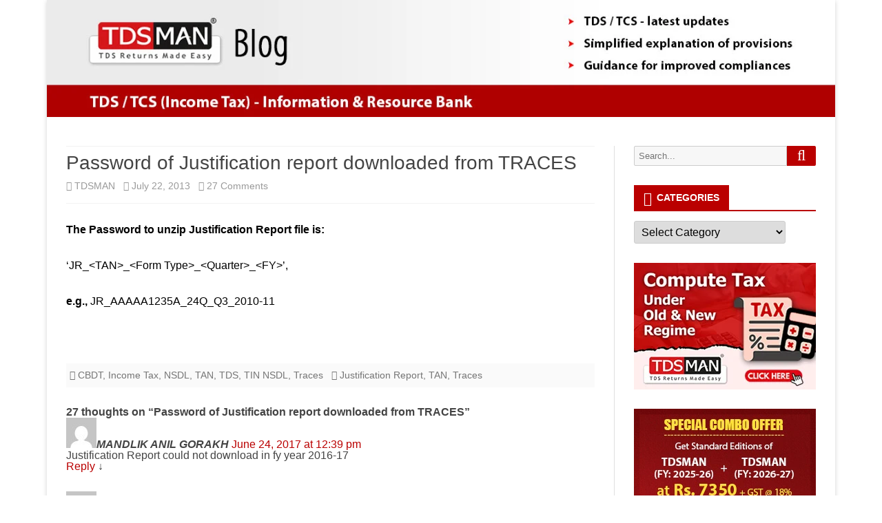

--- FILE ---
content_type: text/html; charset=UTF-8
request_url: https://blog.tdsman.com/2013/07/password-of-justification-report-downloaded-from-traces/
body_size: 32559
content:
<!DOCTYPE html><html lang="en-US"><head><script data-no-optimize="1">var litespeed_docref=sessionStorage.getItem("litespeed_docref");litespeed_docref&&(Object.defineProperty(document,"referrer",{get:function(){return litespeed_docref}}),sessionStorage.removeItem("litespeed_docref"));</script> <meta charset="UTF-8" /><meta name="viewport" content="width=device-width" /><link rel="profile" href="http://gmpg.org/xfn/11" /><link rel="pingback" href="https://blog.tdsman.com/xmlrpc.php" /><style id="jetpack-boost-critical-css">@media all{ol,ul{box-sizing:border-box}.entry-content{counter-reset:footnotes}.aligncenter{clear:both}.screen-reader-text{border:0;clip-path:inset(50%);height:1px;margin:-1px;overflow:hidden;padding:0;position:absolute;width:1px;word-wrap:normal!important}a,article,aside,body,div,em,footer,form,h1,h2,h3,header,html,i,img,label,li,nav,ol,p,small,span,strong,table,tbody,td,time,tr,ul{margin:0;padding:0;border:0;font-size:100%;vertical-align:baseline}body{line-height:1}ol,ul{list-style:none}table{border-collapse:collapse;border-spacing:0}td{padding-left:7px!important;padding-left:.5rem!important;font-weight:400;text-align:left}h1,h2,h3{clear:both}html{overflow-y:scroll;font-size:100%;-webkit-text-size-adjust:100%;-ms-text-size-adjust:100%}article,aside,footer,header,nav{display:block}small{font-size:smaller}img{border:0;-ms-interpolation-mode:bicubic}.wrapper:after{clear:both}.wrapper:after,.wrapper:before{display:table;content:""}.widget-title{font-size:11px;font-size:.785714286rem;line-height:2.181818182;font-weight:700;text-transform:uppercase;color:#636363}.widget-title{font-size:14px;font-size:1rem}h3.widget-title{padding:0!important;border-bottom:2px solid #f2f2f2}.widget-title-tab{padding:3px 14px;padding:.2142857142857143rem 1rem;display:inline-block;background-color:#f2f2f2;color:#444}footer.entry-meta{font-size:14px!important;font-size:1rem!important}button,input,select,textarea{border:1px solid #ccc;border-radius:3px;font-family:inherit;padding:6px;padding:.428571429rem}button,input{line-height:normal}textarea{font-size:100%;overflow:auto;vertical-align:top}select{font-size:100%;max-width:100%}input[type=hidden]{border:0;border-radius:0;padding:0}button,input[type=submit]{border:none;border-radius:0;box-shadow:none;padding:6px 10px;padding:.428571429rem .714285714rem;color:#fff;font-size:14px;font-size:1rem}.widget img{max-width:100%;height:auto}img[class*=align],img[class*=attachment-]{height:auto}img.header-image{max-width:100%;height:auto}.aligncenter{display:block;margin-left:auto;margin-right:auto}img.header-image{border-radius:0;box-shadow:none}html{font-size:87.5%}body{font-size:16px;font-size:1.142857142857143rem;font-family:Helvetica,Arial,sans-serif;text-rendering:optimizeLegibility;color:#444}body.custom-font-enabled{font-family:"Open Sans",Helvetica,Arial,sans-serif}a{outline:0;color:#0098d3;text-decoration:none}.assistive-text,.site .screen-reader-text{position:absolute!important;clip:rect(1px,1px,1px,1px);overflow:hidden;height:1px;width:1px}.site{background-color:#fff;overflow:auto}.site-content{margin:28px 0 0;margin:2rem 0 0}.widget-area{margin:28px 0 0;margin:2rem 0 0}.site-header{padding-bottom:14px;padding-bottom:1rem}.main-navigation{text-align:center;background-color:#f7f7f7}.main-navigation a{color:#5e5e5e}.widget-area .widget{-webkit-hyphens:auto;-moz-hyphens:auto;hyphens:auto;margin-bottom:28px;margin-bottom:2rem;word-wrap:break-word}.widget-area .widget h3{margin-bottom:14px;margin-bottom:1rem}.widget-area .widget a{color:#444}.entry-meta{clear:both}.entry-header{margin-bottom:24px;margin-bottom:1.714285714rem}.entry-header .entry-title{font-size:20px;font-size:1.428571429rem;line-height:1.2;font-weight:400}.entry-title-subtitle{padding:7px 0;padding:.5 0;border-top:1px solid #f2f2f2;border-bottom:1px solid #f2f2f2}.entry-meta a{color:#757575}.entry-content{line-height:1.714285714}.entry-content h2,.entry-content h3{margin:24px 0;margin:1.714285714rem 0;line-height:1.714285714}.entry-content h2{font-size:18px;font-size:1.285714286rem;line-height:1.6}.entry-content h3{font-size:16px;font-size:1.142857143rem;line-height:1.846153846}.entry-content p{margin:0 0 24px;margin:0 0 1.714285714rem;line-height:1.714285714}.entry-content p{line-height:1.8}.entry-content ol,.entry-content ul{margin:0 0 24px;margin:0 0 1.714285714rem;line-height:1.714285714}.entry-content ul{list-style:disc outside}.entry-content ol{list-style:decimal outside}.entry-content li{margin:0 0 0 36px;margin:0 0 0 2.571428571rem}img.aligncenter{clear:both;margin-top:12px;margin-top:.857142857rem;margin-bottom:12px;margin-bottom:.857142857rem}.entry-content table{border-bottom:1px solid #ededed;font-size:14px;font-size:1rem;line-height:2;margin:0 0 24px;margin:0 0 1.714285714rem;width:100%}.entry-content td{border-top:1px solid #ededed;padding:6px 10px 6px 0}.site-content article{margin-bottom:28px;margin-bottom:2rem;word-wrap:break-word;-webkit-hyphens:auto;-moz-hyphens:auto;hyphens:auto}footer.entry-meta{font-size:13px;font-size:.928571429rem;line-height:1.846153846;color:#757575}#respond{margin-top:28px;margin-top:2rem}#respond h3#reply-title{font-size:21px;font-size:1.5rem;line-height:1.5}#respond h3#reply-title #cancel-comment-reply-link{margin-left:10px;margin-left:.714285714rem;font-weight:400;font-size:12px;font-size:.857142857rem}#respond form{margin:24px 0;margin:1.714285714rem 0}#respond form p{margin:11px 0;margin:.785714286rem 0}#respond form p.comment-notes{font-size:14px;font-size:1rem;margin:21px 0;margin:1.5rem 0}#respond form label{display:block;line-height:1.714285714;text-transform:uppercase;font-size:12px;font-size:.8571428571428571rem;font-weight:700;color:#686868}#respond form input[type=text],#respond form textarea{-moz-box-sizing:border-box;box-sizing:border-box;font-size:12px;font-size:.857142857rem;line-height:1.714285714;padding:10px;padding:.714285714rem;width:100%;background-color:#f7f7f7;margin-bottom:21px;margin-bottom:1.5rem}.widget_search label{display:block;font-size:13px;font-size:.928571429rem;line-height:1.846153846}#menu-movil{display:none;max-width:100%;position:absolute;left:0;right:0;top:0;background-color:#222;color:#eaeaea;padding:14px;padding:1rem;z-index:9999}.boton-menu-movil-sin-top-bar{text-align:center;padding:14px;background-color:#222;color:#fff;font-weight:700}.menu-movil-enlaces{margin-top:14px;margin-top:1rem}.social-icon-wrapper-movil{margin-top:7px;margin-top:.5rem;padding-top:7px;padding-top:.5rem;text-align:center;font-size:21px;font-size:1.5rem;color:#eaeaea}.widget-title-tab:before{content:"";padding-right:7px;padding-right:.5rem;display:inline-block;-webkit-font-smoothing:antialiased;font:normal 20px/1"dashicons";vertical-align:middle}.widget_categories .widget-title-tab:before{content:""}.ir-arriba{position:fixed;right:14px;right:1rem;bottom:14px;bottom:1rem;display:none;padding:14px;background-color:#333;color:#fff;font-weight:700;border:2px solid #fff;border-radius:50%}input[type=submit]{background-image:none!important;background-color:#0098d3;color:#fff!important}.search-form{position:relative}input[type=search].search-field{border-radius:2px 0 0 2px;width:-webkit-calc(100% - 42px);width:calc(100% - 42px);background-color:#f7f7f7}.search-submit:before{font-family:FontAwesome;content:"";font-size:22px;font-size:1.571428571428571rem;position:relative;width:40px}.search-submit{border-radius:0 2px 2px 0;border:none;bottom:0;overflow:hidden;padding:0;position:absolute;right:0;top:0;width:42px;color:#fff}#main.wrapper{padding:0 28px;padding:0 2rem}.image-header-wrapper img{display:block}.sub-title{font-size:14px;color:#9a9a9a;line-height:2.5;overflow:hidden}.sub-title a{color:#9a9a9a}.sub-title .autor-fecha{float:left}.entry-meta-term-single{background-color:#fafafa;padding:5px;padding:.3571428571428571rem}.sub-title-widget-area{line-height:1.7;margin:14px 0;margin:1rem 0}.post-end-widget-area{line-height:1.7;margin:14px 0;margin:1rem 0}.wrapper-form-comments{padding-left:28px;padding-left:2rem;padding-right:28px;padding-right:2rem;border:1px solid #eaeaea;line-height:1.5}@-ms-viewport{width:device-width}@viewport{width:device-width}@media screen and (min-width:768px){#main.wrapper{padding-left:0;padding-right:0}#primary,#secondary{box-sizing:border-box}#primary{width:72%;padding:0 28px}#secondary{width:28%;padding:0 28px}#primary{float:right}#secondary{float:left}.boton-menu-movil-sin-top-bar{display:none}.site{margin:0 auto;max-width:1144px;max-width:81.71428571428571rem;overflow:hidden}.entry-header .entry-title{font-size:28px;font-size:2rem}}@media screen and (min-width:960px){body{background-color:#fff}body .site{box-shadow:0 2px 6px rgb(100 100 100/.3)}.widget-title{padding:5px 0;padding:.3571428571428571rem}.site-content{border-left:1px solid #e0e0e0}}@font-face{font-display:swap;font-family:FontAwesome;font-weight:400;font-style:normal}.fa{display:inline-block;font:normal normal normal 14px/1 FontAwesome;font-size:inherit;text-rendering:auto;-webkit-font-smoothing:antialiased;-moz-osx-font-smoothing:grayscale}.fa-user:before{content:""}.fa-tags:before{content:""}.fa-arrow-up:before{content:""}.fa-folder-open:before{content:""}.fa-comment-o:before{content:""}.fa-calendar-o:before{content:""}}</style><meta name='robots' content='index, follow, max-image-preview:large, max-snippet:-1, max-video-preview:-1' /><meta name="google-site-verification" content="waOm2AlqpsQ74YzZw-ZN_4hvL91I3oiZ9M1qR39eF9U" /><title>Password of Justification report downloaded from TRACES</title><meta name="description" content="Password of Justification report downloaded from TRACES. The Password to unzip Justification Report file is..." /><link rel="canonical" href="https://blog.tdsman.com/2013/07/password-of-justification-report-downloaded-from-traces/" /><meta property="og:locale" content="en_US" /><meta property="og:type" content="article" /><meta property="og:title" content="Password of Justification report downloaded from TRACES" /><meta property="og:description" content="Password of Justification report downloaded from TRACES. The Password to unzip Justification Report file is..." /><meta property="og:url" content="https://blog.tdsman.com/2013/07/password-of-justification-report-downloaded-from-traces/" /><meta property="og:site_name" content="TDSMAN Blog" /><meta property="article:publisher" content="https://www.facebook.com/TDSMAN" /><meta property="article:published_time" content="2013-07-22T11:25:08+00:00" /><meta property="article:modified_time" content="2022-09-01T10:19:59+00:00" /><meta property="og:image" content="https://i0.wp.com/blog.tdsman.com/wp-content/uploads/2021/04/tdsman-og.png?fit=1250%2C1000&ssl=1" /><meta property="og:image:width" content="1250" /><meta property="og:image:height" content="1000" /><meta property="og:image:type" content="image/png" /><meta name="author" content="TDSMAN" /><meta name="twitter:card" content="summary_large_image" /><meta name="twitter:creator" content="@TDS_MAN" /><meta name="twitter:site" content="@TDS_MAN" /><meta name="twitter:label1" content="Written by" /><meta name="twitter:data1" content="TDSMAN" /> <script data-jetpack-boost="ignore" type="application/ld+json" class="yoast-schema-graph">{"@context":"https://schema.org","@graph":[{"@type":"Article","@id":"https://blog.tdsman.com/2013/07/password-of-justification-report-downloaded-from-traces/#article","isPartOf":{"@id":"https://blog.tdsman.com/2013/07/password-of-justification-report-downloaded-from-traces/"},"author":{"name":"TDSMAN","@id":"https://blog.tdsman.com/#/schema/person/f044074535e1b843c069102b67591195"},"headline":"Password of Justification report downloaded from TRACES","datePublished":"2013-07-22T11:25:08+00:00","dateModified":"2022-09-01T10:19:59+00:00","mainEntityOfPage":{"@id":"https://blog.tdsman.com/2013/07/password-of-justification-report-downloaded-from-traces/"},"wordCount":37,"commentCount":27,"publisher":{"@id":"https://blog.tdsman.com/#organization"},"keywords":["Justification Report","TAN","Traces"],"articleSection":["CBDT","Income Tax","NSDL","TAN","TDS","TIN NSDL","Traces"],"inLanguage":"en-US","potentialAction":[{"@type":"CommentAction","name":"Comment","target":["https://blog.tdsman.com/2013/07/password-of-justification-report-downloaded-from-traces/#respond"]}]},{"@type":"WebPage","@id":"https://blog.tdsman.com/2013/07/password-of-justification-report-downloaded-from-traces/","url":"https://blog.tdsman.com/2013/07/password-of-justification-report-downloaded-from-traces/","name":"Password of Justification report downloaded from TRACES","isPartOf":{"@id":"https://blog.tdsman.com/#website"},"datePublished":"2013-07-22T11:25:08+00:00","dateModified":"2022-09-01T10:19:59+00:00","description":"Password of Justification report downloaded from TRACES. The Password to unzip Justification Report file is...","breadcrumb":{"@id":"https://blog.tdsman.com/2013/07/password-of-justification-report-downloaded-from-traces/#breadcrumb"},"inLanguage":"en-US","potentialAction":[{"@type":"ReadAction","target":["https://blog.tdsman.com/2013/07/password-of-justification-report-downloaded-from-traces/"]}]},{"@type":"BreadcrumbList","@id":"https://blog.tdsman.com/2013/07/password-of-justification-report-downloaded-from-traces/#breadcrumb","itemListElement":[{"@type":"ListItem","position":1,"name":"Home","item":"https://blog.tdsman.com/"},{"@type":"ListItem","position":2,"name":"CBDT","item":"https://blog.tdsman.com/category/cbdt/"},{"@type":"ListItem","position":3,"name":"Password of Justification report downloaded from TRACES"}]},{"@type":"WebSite","@id":"https://blog.tdsman.com/#website","url":"https://blog.tdsman.com/","name":"TDSMAN Blog","description":"TDS / TCS (Income Tax) - Information &amp; Resource Bank","publisher":{"@id":"https://blog.tdsman.com/#organization"},"potentialAction":[{"@type":"SearchAction","target":{"@type":"EntryPoint","urlTemplate":"https://blog.tdsman.com/?s={search_term_string}"},"query-input":{"@type":"PropertyValueSpecification","valueRequired":true,"valueName":"search_term_string"}}],"inLanguage":"en-US"},{"@type":"Organization","@id":"https://blog.tdsman.com/#organization","name":"PDS Infotech Pvt. Ltd.","url":"https://blog.tdsman.com/","logo":{"@type":"ImageObject","inLanguage":"en-US","@id":"https://blog.tdsman.com/#/schema/logo/image/","url":"https://i0.wp.com/blog.tdsman.com/wp-content/uploads/2017/10/pds-logo.jpg?fit=1312%2C520&ssl=1","contentUrl":"https://i0.wp.com/blog.tdsman.com/wp-content/uploads/2017/10/pds-logo.jpg?fit=1312%2C520&ssl=1","width":1312,"height":520,"caption":"PDS Infotech Pvt. Ltd."},"image":{"@id":"https://blog.tdsman.com/#/schema/logo/image/"},"sameAs":["https://www.facebook.com/TDSMAN","https://x.com/TDS_MAN","https://www.linkedin.com/showcase/tdsman/","https://www.youtube.com/channel/UCKd222NgaWlxD67U_ERKU1g"]},{"@type":"Person","@id":"https://blog.tdsman.com/#/schema/person/f044074535e1b843c069102b67591195","name":"TDSMAN","image":{"@type":"ImageObject","inLanguage":"en-US","@id":"https://blog.tdsman.com/#/schema/person/image/","url":"https://blog.tdsman.com/wp-content/litespeed/avatar/299009f3b1912ff634171918b14d784c.jpg?ver=1768963691","contentUrl":"https://blog.tdsman.com/wp-content/litespeed/avatar/299009f3b1912ff634171918b14d784c.jpg?ver=1768963691","caption":"TDSMAN"},"sameAs":["https://www.pdsinfotech.com"],"url":"https://blog.tdsman.com/author/admin/"}]}</script> <link rel='dns-prefetch' href='//www.googletagmanager.com' /><link rel='dns-prefetch' href='//stats.wp.com' /><link rel='dns-prefetch' href='//fonts.googleapis.com' /><link rel='preconnect' href='//i0.wp.com' /><link href='https://fonts.gstatic.com' crossorigin rel='preconnect' /><link rel='preconnect' href='//c0.wp.com' /><link rel="alternate" type="application/rss+xml" title="TDSMAN Blog &raquo; Feed" href="https://blog.tdsman.com/feed/" /><link rel="alternate" type="application/rss+xml" title="TDSMAN Blog &raquo; Comments Feed" href="https://blog.tdsman.com/comments/feed/" /><link rel="alternate" type="application/rss+xml" title="TDSMAN Blog &raquo; Password of Justification report downloaded from TRACES Comments Feed" href="https://blog.tdsman.com/2013/07/password-of-justification-report-downloaded-from-traces/feed/" /><link rel="alternate" title="oEmbed (JSON)" type="application/json+oembed" href="https://blog.tdsman.com/wp-json/oembed/1.0/embed?url=https%3A%2F%2Fblog.tdsman.com%2F2013%2F07%2Fpassword-of-justification-report-downloaded-from-traces%2F" /><link rel="alternate" title="oEmbed (XML)" type="text/xml+oembed" href="https://blog.tdsman.com/wp-json/oembed/1.0/embed?url=https%3A%2F%2Fblog.tdsman.com%2F2013%2F07%2Fpassword-of-justification-report-downloaded-from-traces%2F&#038;format=xml" />
<noscript><link rel='stylesheet' id='all-css-b72e97b65731c5bd24c0deff1506e2e8' href='https://blog.tdsman.com/wp-content/boost-cache/static/279c0c87f6.min.css' type='text/css' media='all' /></noscript><style id='global-styles-inline-css'>:root{--wp--preset--aspect-ratio--square: 1;--wp--preset--aspect-ratio--4-3: 4/3;--wp--preset--aspect-ratio--3-4: 3/4;--wp--preset--aspect-ratio--3-2: 3/2;--wp--preset--aspect-ratio--2-3: 2/3;--wp--preset--aspect-ratio--16-9: 16/9;--wp--preset--aspect-ratio--9-16: 9/16;--wp--preset--color--black: #000000;--wp--preset--color--cyan-bluish-gray: #abb8c3;--wp--preset--color--white: #fff;--wp--preset--color--pale-pink: #f78da7;--wp--preset--color--vivid-red: #cf2e2e;--wp--preset--color--luminous-vivid-orange: #ff6900;--wp--preset--color--luminous-vivid-amber: #fcb900;--wp--preset--color--light-green-cyan: #7bdcb5;--wp--preset--color--vivid-green-cyan: #00d084;--wp--preset--color--pale-cyan-blue: #8ed1fc;--wp--preset--color--vivid-cyan-blue: #0693e3;--wp--preset--color--vivid-purple: #9b51e0;--wp--preset--color--theme-color: #00BCD5;--wp--preset--color--dark-gray: #333;--wp--preset--color--medium-gray: #999;--wp--preset--color--light-gray: #f2f2f2;--wp--preset--gradient--vivid-cyan-blue-to-vivid-purple: linear-gradient(135deg,rgb(6,147,227) 0%,rgb(155,81,224) 100%);--wp--preset--gradient--light-green-cyan-to-vivid-green-cyan: linear-gradient(135deg,rgb(122,220,180) 0%,rgb(0,208,130) 100%);--wp--preset--gradient--luminous-vivid-amber-to-luminous-vivid-orange: linear-gradient(135deg,rgb(252,185,0) 0%,rgb(255,105,0) 100%);--wp--preset--gradient--luminous-vivid-orange-to-vivid-red: linear-gradient(135deg,rgb(255,105,0) 0%,rgb(207,46,46) 100%);--wp--preset--gradient--very-light-gray-to-cyan-bluish-gray: linear-gradient(135deg,rgb(238,238,238) 0%,rgb(169,184,195) 100%);--wp--preset--gradient--cool-to-warm-spectrum: linear-gradient(135deg,rgb(74,234,220) 0%,rgb(151,120,209) 20%,rgb(207,42,186) 40%,rgb(238,44,130) 60%,rgb(251,105,98) 80%,rgb(254,248,76) 100%);--wp--preset--gradient--blush-light-purple: linear-gradient(135deg,rgb(255,206,236) 0%,rgb(152,150,240) 100%);--wp--preset--gradient--blush-bordeaux: linear-gradient(135deg,rgb(254,205,165) 0%,rgb(254,45,45) 50%,rgb(107,0,62) 100%);--wp--preset--gradient--luminous-dusk: linear-gradient(135deg,rgb(255,203,112) 0%,rgb(199,81,192) 50%,rgb(65,88,208) 100%);--wp--preset--gradient--pale-ocean: linear-gradient(135deg,rgb(255,245,203) 0%,rgb(182,227,212) 50%,rgb(51,167,181) 100%);--wp--preset--gradient--electric-grass: linear-gradient(135deg,rgb(202,248,128) 0%,rgb(113,206,126) 100%);--wp--preset--gradient--midnight: linear-gradient(135deg,rgb(2,3,129) 0%,rgb(40,116,252) 100%);--wp--preset--font-size--small: 12px;--wp--preset--font-size--medium: 20px;--wp--preset--font-size--large: 20px;--wp--preset--font-size--x-large: 42px;--wp--preset--font-size--normal: 16px;--wp--preset--font-size--huge: 24px;--wp--preset--spacing--20: 0.44rem;--wp--preset--spacing--30: 0.67rem;--wp--preset--spacing--40: 1rem;--wp--preset--spacing--50: 1.5rem;--wp--preset--spacing--60: 2.25rem;--wp--preset--spacing--70: 3.38rem;--wp--preset--spacing--80: 5.06rem;--wp--preset--shadow--natural: 6px 6px 9px rgba(0, 0, 0, 0.2);--wp--preset--shadow--deep: 12px 12px 50px rgba(0, 0, 0, 0.4);--wp--preset--shadow--sharp: 6px 6px 0px rgba(0, 0, 0, 0.2);--wp--preset--shadow--outlined: 6px 6px 0px -3px rgb(255, 255, 255), 6px 6px rgb(0, 0, 0);--wp--preset--shadow--crisp: 6px 6px 0px rgb(0, 0, 0);}:where(.is-layout-flex){gap: 0.5em;}:where(.is-layout-grid){gap: 0.5em;}body .is-layout-flex{display: flex;}.is-layout-flex{flex-wrap: wrap;align-items: center;}.is-layout-flex > :is(*, div){margin: 0;}body .is-layout-grid{display: grid;}.is-layout-grid > :is(*, div){margin: 0;}:where(.wp-block-columns.is-layout-flex){gap: 2em;}:where(.wp-block-columns.is-layout-grid){gap: 2em;}:where(.wp-block-post-template.is-layout-flex){gap: 1.25em;}:where(.wp-block-post-template.is-layout-grid){gap: 1.25em;}.has-black-color{color: var(--wp--preset--color--black) !important;}.has-cyan-bluish-gray-color{color: var(--wp--preset--color--cyan-bluish-gray) !important;}.has-white-color{color: var(--wp--preset--color--white) !important;}.has-pale-pink-color{color: var(--wp--preset--color--pale-pink) !important;}.has-vivid-red-color{color: var(--wp--preset--color--vivid-red) !important;}.has-luminous-vivid-orange-color{color: var(--wp--preset--color--luminous-vivid-orange) !important;}.has-luminous-vivid-amber-color{color: var(--wp--preset--color--luminous-vivid-amber) !important;}.has-light-green-cyan-color{color: var(--wp--preset--color--light-green-cyan) !important;}.has-vivid-green-cyan-color{color: var(--wp--preset--color--vivid-green-cyan) !important;}.has-pale-cyan-blue-color{color: var(--wp--preset--color--pale-cyan-blue) !important;}.has-vivid-cyan-blue-color{color: var(--wp--preset--color--vivid-cyan-blue) !important;}.has-vivid-purple-color{color: var(--wp--preset--color--vivid-purple) !important;}.has-black-background-color{background-color: var(--wp--preset--color--black) !important;}.has-cyan-bluish-gray-background-color{background-color: var(--wp--preset--color--cyan-bluish-gray) !important;}.has-white-background-color{background-color: var(--wp--preset--color--white) !important;}.has-pale-pink-background-color{background-color: var(--wp--preset--color--pale-pink) !important;}.has-vivid-red-background-color{background-color: var(--wp--preset--color--vivid-red) !important;}.has-luminous-vivid-orange-background-color{background-color: var(--wp--preset--color--luminous-vivid-orange) !important;}.has-luminous-vivid-amber-background-color{background-color: var(--wp--preset--color--luminous-vivid-amber) !important;}.has-light-green-cyan-background-color{background-color: var(--wp--preset--color--light-green-cyan) !important;}.has-vivid-green-cyan-background-color{background-color: var(--wp--preset--color--vivid-green-cyan) !important;}.has-pale-cyan-blue-background-color{background-color: var(--wp--preset--color--pale-cyan-blue) !important;}.has-vivid-cyan-blue-background-color{background-color: var(--wp--preset--color--vivid-cyan-blue) !important;}.has-vivid-purple-background-color{background-color: var(--wp--preset--color--vivid-purple) !important;}.has-black-border-color{border-color: var(--wp--preset--color--black) !important;}.has-cyan-bluish-gray-border-color{border-color: var(--wp--preset--color--cyan-bluish-gray) !important;}.has-white-border-color{border-color: var(--wp--preset--color--white) !important;}.has-pale-pink-border-color{border-color: var(--wp--preset--color--pale-pink) !important;}.has-vivid-red-border-color{border-color: var(--wp--preset--color--vivid-red) !important;}.has-luminous-vivid-orange-border-color{border-color: var(--wp--preset--color--luminous-vivid-orange) !important;}.has-luminous-vivid-amber-border-color{border-color: var(--wp--preset--color--luminous-vivid-amber) !important;}.has-light-green-cyan-border-color{border-color: var(--wp--preset--color--light-green-cyan) !important;}.has-vivid-green-cyan-border-color{border-color: var(--wp--preset--color--vivid-green-cyan) !important;}.has-pale-cyan-blue-border-color{border-color: var(--wp--preset--color--pale-cyan-blue) !important;}.has-vivid-cyan-blue-border-color{border-color: var(--wp--preset--color--vivid-cyan-blue) !important;}.has-vivid-purple-border-color{border-color: var(--wp--preset--color--vivid-purple) !important;}.has-vivid-cyan-blue-to-vivid-purple-gradient-background{background: var(--wp--preset--gradient--vivid-cyan-blue-to-vivid-purple) !important;}.has-light-green-cyan-to-vivid-green-cyan-gradient-background{background: var(--wp--preset--gradient--light-green-cyan-to-vivid-green-cyan) !important;}.has-luminous-vivid-amber-to-luminous-vivid-orange-gradient-background{background: var(--wp--preset--gradient--luminous-vivid-amber-to-luminous-vivid-orange) !important;}.has-luminous-vivid-orange-to-vivid-red-gradient-background{background: var(--wp--preset--gradient--luminous-vivid-orange-to-vivid-red) !important;}.has-very-light-gray-to-cyan-bluish-gray-gradient-background{background: var(--wp--preset--gradient--very-light-gray-to-cyan-bluish-gray) !important;}.has-cool-to-warm-spectrum-gradient-background{background: var(--wp--preset--gradient--cool-to-warm-spectrum) !important;}.has-blush-light-purple-gradient-background{background: var(--wp--preset--gradient--blush-light-purple) !important;}.has-blush-bordeaux-gradient-background{background: var(--wp--preset--gradient--blush-bordeaux) !important;}.has-luminous-dusk-gradient-background{background: var(--wp--preset--gradient--luminous-dusk) !important;}.has-pale-ocean-gradient-background{background: var(--wp--preset--gradient--pale-ocean) !important;}.has-electric-grass-gradient-background{background: var(--wp--preset--gradient--electric-grass) !important;}.has-midnight-gradient-background{background: var(--wp--preset--gradient--midnight) !important;}.has-small-font-size{font-size: var(--wp--preset--font-size--small) !important;}.has-medium-font-size{font-size: var(--wp--preset--font-size--medium) !important;}.has-large-font-size{font-size: var(--wp--preset--font-size--large) !important;}.has-x-large-font-size{font-size: var(--wp--preset--font-size--x-large) !important;}
/*# sourceURL=global-styles-inline-css */</style><style id='wp-img-auto-sizes-contain-inline-css'>img:is([sizes=auto i],[sizes^="auto," i]){contain-intrinsic-size:3000px 1500px}
/*# sourceURL=wp-img-auto-sizes-contain-inline-css */</style><style id='classic-theme-styles-inline-css'>/*! This file is auto-generated */
.wp-block-button__link{color:#fff;background-color:#32373c;border-radius:9999px;box-shadow:none;text-decoration:none;padding:calc(.667em + 2px) calc(1.333em + 2px);font-size:1.125em}.wp-block-file__button{background:#32373c;color:#fff;text-decoration:none}
/*# sourceURL=/wp-includes/css/classic-themes.min.css */</style><noscript><link rel='stylesheet' id='ribosome-fonts-css' href='https://fonts.googleapis.com/css?family=Open+Sans:400italic,700italic,400,700&#038;subset=latin,latin-ext' media='all' />
</noscript>
<noscript><link rel='stylesheet' id='dashicons-css' href='https://blog.tdsman.com/wp-includes/css/dashicons.min.css' media='all' />
</noscript><link rel="https://api.w.org/" href="https://blog.tdsman.com/wp-json/" /><link rel="alternate" title="JSON" type="application/json" href="https://blog.tdsman.com/wp-json/wp/v2/posts/2979" /><link rel="EditURI" type="application/rsd+xml" title="RSD" href="https://blog.tdsman.com/xmlrpc.php?rsd" /><meta name="generator" content="WordPress 6.9" /><link rel='shortlink' href='https://wp.me/p8IvXm-M3' /><meta name="generator" content="Site Kit by Google 1.170.0" />
<style>img#wpstats{display:none}</style><style id="wpp-loading-animation-styles">@-webkit-keyframes bgslide{from{background-position-x:0}to{background-position-x:-200%}}@keyframes bgslide{from{background-position-x:0}to{background-position-x:-200%}}.wpp-widget-block-placeholder,.wpp-shortcode-placeholder{margin:0 auto;width:60px;height:3px;background:#dd3737;background:linear-gradient(90deg,#dd3737 0%,#571313 10%,#dd3737 100%);background-size:200% auto;border-radius:3px;-webkit-animation:bgslide 1s infinite linear;animation:bgslide 1s infinite linear}</style><style type='text/css'>a {color: #BA0000;}
	a:hover {color: #BA0000;}
	.social-icon-wrapper a:hover {color: #BA0000;}
	.toggle-search {color: #BA0000;}
	.prefix-widget-title {color: #BA0000;}
	.sub-title a:hover {color:#BA0000;}
	.entry-content a:visited,.comment-content a:visited {color:#BA0000;}
	button, input[type="submit"], input[type="button"], input[type="reset"] {background-color:#BA0000 !important;}
	.bypostauthor cite span {background-color:#BA0000;}
	.entry-header .entry-title a:hover {color:#BA0000 ;}
	.archive-header {border-left-color:#BA0000;}
	.main-navigation .current-menu-item > a,
	.main-navigation .current-menu-ancestor > a,
	.main-navigation .current_page_item > a,
	.main-navigation .current_page_ancestor > a {color: #BA0000;}
	.main-navigation li a:hover  {color: #BA0000;}

	.widget-area .widget a:hover {
		color: #BA0000 !important;
	}
	footer[role="contentinfo"] a:hover {
		color: #BA0000;
	}
	.author-info a {color: #BA0000;}
	.entry-meta a:hover {
	color: #BA0000;
	}
	.format-status .entry-header header a:hover {
		color: #BA0000;
	}
	.comments-area article header a:hover {
		color: #BA0000;
	}
	a.comment-reply-link:hover,
	a.comment-edit-link:hover {
		color: #BA0000;
	}
	.currenttext, .paginacion a:hover {background-color:#BA0000;}
	.aside{border-left-color:#BA0000 !important;}
	blockquote{border-left-color:#BA0000;}
	.logo-header-wrapper{background-color:#BA0000;}
	h3.cabeceras-fp {border-bottom-color:#BA0000;}
	.encabezados-front-page {background-color:#BA0000;}
	.icono-caja-destacados {color: #BA0000;}
	.enlace-caja-destacados:hover {background-color: #BA0000;}
	h2.comments-title {border-left-color:#BA0000;}
	/* Gutenberg */
	.has-theme-color-color,
	a.has-theme-color-color:hover {
		color: #BA0000;
	}
	.has-theme-color-background-color {
		background-color:#BA0000;
	}

			.top-bar {
			background-color: #BA0000;
		}
		.social-icon-wrapper a:hover {
			color:#fff;
		}
	
			.blog-info-sin-imagen {background-color: #BA0000;}
	
			.widget-title-tab{
			background-color:#BA0000;
			color:#fff;
		}
		.widget-title-tab a.rsswidget{color:#fff !important;}
		h3.widget-title { border-bottom:2px solid #BA0000;}
	
	
	
	
			.logo-header-wrapper {background-color:#ffffff;}
	
	
			.entry-content {
			text-align:justify;
		}
	
		body.custom-font-enabled {font-family: "Open Sans", Arial, Verdana;}

			@media screen and (min-width: 768px) {
			#primary {float:left;}
			#secondary {float:right;}
			.site-content {
				border-left: none;
				padding-left:0;
				padding-right: 24px;
				padding-right:1.714285714285714rem;
			}

		}
		@media screen and (min-width: 960px) {
			.site-content {
				border-right: 1px solid #e0e0e0;
			}
		}
	
	@media screen and (min-width: 768px) {
			.excerpt-wrapper{border-left:2px solid #BA0000;}
	
	
		}</style><link rel="icon" href="https://i0.wp.com/blog.tdsman.com/wp-content/uploads/2017/06/cropped-tm-icon1.png?fit=32%2C32&#038;ssl=1" sizes="32x32" /><link rel="icon" href="https://i0.wp.com/blog.tdsman.com/wp-content/uploads/2017/06/cropped-tm-icon1.png?fit=192%2C192&#038;ssl=1" sizes="192x192" /><link rel="apple-touch-icon" href="https://i0.wp.com/blog.tdsman.com/wp-content/uploads/2017/06/cropped-tm-icon1.png?resize=180%2C180&#038;ssl=1" /><meta name="msapplication-TileImage" content="https://i0.wp.com/blog.tdsman.com/wp-content/uploads/2017/06/cropped-tm-icon1.png?fit=270%2C270&#038;ssl=1" /></head><body class="wp-singular post-template-default single single-post postid-2979 single-format-standard wp-embed-responsive wp-theme-ribosome custom-font-enabled"><div id="page" class="hfeed site"><header id="masthead" class="site-header" role="banner"><div class="image-header-wrapper">
<a href="https://blog.tdsman.com/"><img data-lazyloaded="1" src="[data-uri]" data-src="https://blog.tdsman.com/wp-content/uploads/2025/05/tm-blog-header.webp" class="header-image" width="1280" height="190" alt="TDSMAN Blog" /></a></div><div class="boton-menu-movil-sin-top-bar">MENU</div><div style="position:relative"><div id="menu-movil"><div class="search-form-movil"><form method="get" id="searchform-movil" action="https://blog.tdsman.com/">
<label for="s" class="assistive-text">Search</label>
<input type="search" class="txt-search-movil" placeholder="Search..." name="s" id="s" />
<input type="submit" name="submit" id="btn-search-movil" value="Search" /></form></div><div class="menu-movil-enlaces"></div><div class="social-icon-wrapper-movil"></div></div></div><nav id="site-navigation" class="main-navigation" role="navigation">
<a class="assistive-text" href="#content" title="Skip to content">Skip to content</a></nav></header><div id="main" class="wrapper"><div id="primary" class="site-content"><div id="content" role="main"><article id="post-2979" class="post-2979 post type-post status-publish format-standard hentry category-cbdt category-income-tax category-nsdl category-tan-tds category-tds category-tin-nsdl-2 category-traces tag-justification-report tag-tan-tds tag-traces"><header class="entry-header"><div class="entry-title-subtitle"><h1 class="entry-title">Password of Justification report downloaded from TRACES</h1><div class='sub-title'><div class="autor-fecha">
<span class="autor-in-full-posts"><i class="fa fa-user"></i> <span class='author vcard'><a class='fn' rel='author' href='https://blog.tdsman.com/author/admin/'>TDSMAN</a></span></span>
<span class="fecha-in-full-posts">
&nbsp;&nbsp;<i class="fa fa-calendar-o"></i> <time class='entry-date published' datetime='2013-07-22T11:25:08+05:30'>July 22, 2013</time> <time class='updated' style='display:none;' datetime='2022-09-01T15:49:59+05:30'>September 1, 2022</time>								</span>
<span class="comments-in-full-posts">
&nbsp;&nbsp;<i class="fa fa-comment-o"></i> <a href="https://blog.tdsman.com/2013/07/password-of-justification-report-downloaded-from-traces/#comments">27 Comments<span class="screen-reader-text"> on Password of Justification report downloaded from TRACES</span></a>								</span></div></div></div></header><div class="sub-title-widget-area"></div><div class="entry-content"><p style="text-align: justify;"><strong><span style="color: #000000;">The Password to unzip Justification Report file is:</span></strong></p><p style="text-align: justify;"><span style="color: #000000;">&#8216;JR_&lt;TAN&gt;_&lt;Form Type&gt;_&lt;Quarter&gt;_&lt;FY&gt;&#8217;,</span></p><p style="text-align: justify;"><span style="color: #000000;"><strong>e.g.,</strong> JR_AAAAA1235A_24Q_Q3_2010-11</span></p><p style="text-align: justify;"><span style="color: #000000;"> </span></p></div><footer class="entry-meta"><div class="post-end-widget-area"></div><div class="entry-meta-term-single">
<span class="entry-meta-categories"><span class="term-icon"><i class="fa fa-folder-open"></i></span> <a href="https://blog.tdsman.com/category/cbdt/" rel="tag">CBDT</a>, <a href="https://blog.tdsman.com/category/income-tax/" rel="tag">Income Tax</a>, <a href="https://blog.tdsman.com/category/nsdl/" rel="tag">NSDL</a>, <a href="https://blog.tdsman.com/category/tan-tds/" rel="tag">TAN</a>, <a href="https://blog.tdsman.com/category/tds/" rel="tag">TDS</a>, <a href="https://blog.tdsman.com/category/tin-nsdl-2/" rel="tag">TIN NSDL</a>, <a href="https://blog.tdsman.com/category/traces/" rel="tag">Traces</a>&nbsp;&nbsp;&nbsp;</span><span class="entry-meta-tags"><span class="term-icon"><i class="fa fa-tags"></i></span> <a href="https://blog.tdsman.com/tag/justification-report/" rel="tag">Justification Report</a>, <a href="https://blog.tdsman.com/tag/tan-tds/" rel="tag">TAN</a>, <a href="https://blog.tdsman.com/tag/traces/" rel="tag">Traces</a></span><div style="float:right;"></div></div></footer></article><div id="comments" class="comments-area"><h2 class="comments-title">
27 thoughts on &ldquo;<span>Password of Justification report downloaded from TRACES</span>&rdquo;</h2><ol class="commentlist"><li class="comment even thread-even depth-1" id="li-comment-27829"><article id="comment-27829" class="comment"><header class="comment-meta comment-author vcard">
<img data-lazyloaded="1" src="[data-uri]" alt='' data-src='https://blog.tdsman.com/wp-content/litespeed/avatar/6797d199e673867e5cba46e5cc8fb554.jpg?ver=1768992002' data-srcset='https://blog.tdsman.com/wp-content/litespeed/avatar/b44a0198e30bbc0affbecd06437baa65.jpg?ver=1768992001 2x' class='avatar avatar-44 photo' height='44' width='44' decoding='async'/><cite><b class="fn">MANDLIK ANIL GORAKH</b> </cite><a href="https://blog.tdsman.com/2013/07/password-of-justification-report-downloaded-from-traces/#comment-27829"><time datetime="2017-06-24T12:39:48+05:30">June 24, 2017 at 12:39 pm</time></a></header><section class="comment-content comment"><p>Justification Report could not download in fy year 2016-17</p></section><div class="reply">
<a rel="nofollow" class="comment-reply-link" href="#comment-27829" data-commentid="27829" data-postid="2979" data-belowelement="comment-27829" data-respondelement="respond" data-replyto="Reply to MANDLIK ANIL GORAKH" aria-label="Reply to MANDLIK ANIL GORAKH">Reply</a> <span>&darr;</span></div></article></li><li class="comment odd alt thread-odd thread-alt depth-1" id="li-comment-24274"><article id="comment-24274" class="comment"><header class="comment-meta comment-author vcard">
<img data-lazyloaded="1" src="[data-uri]" alt='' data-src='https://blog.tdsman.com/wp-content/litespeed/avatar/c1da9f2abe4e2bdcaf76f53f29517733.jpg?ver=1768992002' data-srcset='https://blog.tdsman.com/wp-content/litespeed/avatar/8d746eaee68b4c6d4268ed65dbe5baa5.jpg?ver=1768992002 2x' class='avatar avatar-44 photo' height='44' width='44' decoding='async'/><cite><b class="fn">mahesh</b> </cite><a href="https://blog.tdsman.com/2013/07/password-of-justification-report-downloaded-from-traces/#comment-24274"><time datetime="2016-11-23T12:45:55+05:30">November 23, 2016 at 12:45 pm</time></a></header><section class="comment-content comment"><p>i had downloanded justification report from traces but while extracting zip message appears as &#8220;the archieve is either in unknon fromat or damaged&#8221; and another message as &#8221; no archieves found&#8221;. pls guide.</p></section><div class="reply">
<a rel="nofollow" class="comment-reply-link" href="#comment-24274" data-commentid="24274" data-postid="2979" data-belowelement="comment-24274" data-respondelement="respond" data-replyto="Reply to mahesh" aria-label="Reply to mahesh">Reply</a> <span>&darr;</span></div></article></li><li class="comment even thread-even depth-1" id="li-comment-23943"><article id="comment-23943" class="comment"><header class="comment-meta comment-author vcard">
<img data-lazyloaded="1" src="[data-uri]" alt='' data-src='https://blog.tdsman.com/wp-content/litespeed/avatar/f37b21dfc064fea771f8d3cd739eab5c.jpg?ver=1768992003' data-srcset='https://blog.tdsman.com/wp-content/litespeed/avatar/5b907f127f8a2eb0b051c24abe88a7d9.jpg?ver=1768992002 2x' class='avatar avatar-44 photo' height='44' width='44' decoding='async'/><cite><b class="fn">rakesh bhalekar</b> </cite><a href="https://blog.tdsman.com/2013/07/password-of-justification-report-downloaded-from-traces/#comment-23943"><time datetime="2016-11-05T12:07:57+05:30">November 5, 2016 at 12:07 pm</time></a></header><section class="comment-content comment"><p>thank you very much for info. i just wanna confirm that the report sown in notepad, so should i convert it in excel, word or pdf so that i can read it properly.</p><p>thanks</p></section><div class="reply">
<a rel="nofollow" class="comment-reply-link" href="#comment-23943" data-commentid="23943" data-postid="2979" data-belowelement="comment-23943" data-respondelement="respond" data-replyto="Reply to rakesh bhalekar" aria-label="Reply to rakesh bhalekar">Reply</a> <span>&darr;</span></div></article></li><li class="comment odd alt thread-odd thread-alt depth-1" id="li-comment-20492"><article id="comment-20492" class="comment"><header class="comment-meta comment-author vcard">
<img data-lazyloaded="1" src="[data-uri]" alt='' data-src='https://blog.tdsman.com/wp-content/litespeed/avatar/66064a9da2df14e7c16cb0d08b2ae726.jpg?ver=1768992004' data-srcset='https://blog.tdsman.com/wp-content/litespeed/avatar/963a0ec7ae7af23ef82daa9fc3370fc3.jpg?ver=1768992003 2x' class='avatar avatar-44 photo' height='44' width='44' loading='lazy' decoding='async'/><cite><b class="fn">Amit</b> </cite><a href="https://blog.tdsman.com/2013/07/password-of-justification-report-downloaded-from-traces/#comment-20492"><time datetime="2016-03-18T17:43:13+05:30">March 18, 2016 at 5:43 pm</time></a></header><section class="comment-content comment"><p>for 26 QB &#8211; just use PAN of Buyer&#8230;</p></section><div class="reply">
<a rel="nofollow" class="comment-reply-link" href="#comment-20492" data-commentid="20492" data-postid="2979" data-belowelement="comment-20492" data-respondelement="respond" data-replyto="Reply to Amit" aria-label="Reply to Amit">Reply</a> <span>&darr;</span></div></article></li><li class="comment even thread-even depth-1" id="li-comment-19426"><article id="comment-19426" class="comment"><header class="comment-meta comment-author vcard">
<img data-lazyloaded="1" src="[data-uri]" alt='' data-src='https://blog.tdsman.com/wp-content/litespeed/avatar/62c2cd8886d93aff958e36b4eaf0d08b.jpg?ver=1768973142' data-srcset='https://blog.tdsman.com/wp-content/litespeed/avatar/3baf42259b083caf57bdcb4426de01a6.jpg?ver=1768973143 2x' class='avatar avatar-44 photo' height='44' width='44' loading='lazy' decoding='async'/><cite><b class="fn"><a href="http://www.bescom.org" class="url" rel="ugc external nofollow">YOGESH H R</a></b> </cite><a href="https://blog.tdsman.com/2013/07/password-of-justification-report-downloaded-from-traces/#comment-19426"><time datetime="2015-12-10T16:41:08+05:30">December 10, 2015 at 4:41 pm</time></a></header><section class="comment-content comment"><p>Justification open for the Traces utility version 2.1 is download after in traces download the file open Extract file Example in the JR Means Justification Report And TAN No. JR_BKLBD3213G_Q2_2015-16 after Excel file open link for the generate the file after file view.</p></section><div class="reply">
<a rel="nofollow" class="comment-reply-link" href="#comment-19426" data-commentid="19426" data-postid="2979" data-belowelement="comment-19426" data-respondelement="respond" data-replyto="Reply to YOGESH H R" aria-label="Reply to YOGESH H R">Reply</a> <span>&darr;</span></div></article></li><li class="comment odd alt thread-odd thread-alt depth-1" id="li-comment-17188"><article id="comment-17188" class="comment"><header class="comment-meta comment-author vcard">
<img data-lazyloaded="1" src="[data-uri]" alt='' data-src='https://blog.tdsman.com/wp-content/litespeed/avatar/d599b0dc8aff14b1859205da06e8967f.jpg?ver=1768992005' data-srcset='https://blog.tdsman.com/wp-content/litespeed/avatar/1806dfbf5d64fa2d1e8d315d4971508d.jpg?ver=1768992004 2x' class='avatar avatar-44 photo' height='44' width='44' loading='lazy' decoding='async'/><cite><b class="fn">sawant sandip</b> </cite><a href="https://blog.tdsman.com/2013/07/password-of-justification-report-downloaded-from-traces/#comment-17188"><time datetime="2015-06-10T15:58:24+05:30">June 10, 2015 at 3:58 pm</time></a></header><section class="comment-content comment"><p>Thanks Its Very Helpful.</p></section><div class="reply">
<a rel="nofollow" class="comment-reply-link" href="#comment-17188" data-commentid="17188" data-postid="2979" data-belowelement="comment-17188" data-respondelement="respond" data-replyto="Reply to sawant sandip" aria-label="Reply to sawant sandip">Reply</a> <span>&darr;</span></div></article></li><li class="comment even thread-even depth-1" id="li-comment-15895"><article id="comment-15895" class="comment"><header class="comment-meta comment-author vcard">
<img data-lazyloaded="1" src="[data-uri]" alt='' data-src='https://blog.tdsman.com/wp-content/litespeed/avatar/c6199baa814bc4206840429ac975174f.jpg?ver=1768992005' data-srcset='https://blog.tdsman.com/wp-content/litespeed/avatar/38c853b3c47a0b647af197e1fb2ffe97.jpg?ver=1768992005 2x' class='avatar avatar-44 photo' height='44' width='44' loading='lazy' decoding='async'/><cite><b class="fn">NAZIA TABASSUM</b> </cite><a href="https://blog.tdsman.com/2013/07/password-of-justification-report-downloaded-from-traces/#comment-15895"><time datetime="2015-01-20T15:01:10+05:30">January 20, 2015 at 3:01 pm</time></a></header><section class="comment-content comment"><p>Hi everyone,</p><p>thanks for the hints, but both are not working me, from FY 2012-13 onwards JR_TAN_formtype_quarter_FY is working well, but for previous FYs even PRN is not working, please help</p></section><div class="reply">
<a rel="nofollow" class="comment-reply-link" href="#comment-15895" data-commentid="15895" data-postid="2979" data-belowelement="comment-15895" data-respondelement="respond" data-replyto="Reply to NAZIA TABASSUM" aria-label="Reply to NAZIA TABASSUM">Reply</a> <span>&darr;</span></div></article></li><li class="comment odd alt thread-odd thread-alt depth-1" id="li-comment-15513"><article id="comment-15513" class="comment"><header class="comment-meta comment-author vcard">
<img data-lazyloaded="1" src="[data-uri]" alt='' data-src='https://blog.tdsman.com/wp-content/litespeed/avatar/0155d15d12038972b5241b781d6dc47f.jpg?ver=1768992005' data-srcset='https://blog.tdsman.com/wp-content/litespeed/avatar/35ce133f4c86874d39ede99acea91bbc.jpg?ver=1768992005 2x' class='avatar avatar-44 photo' height='44' width='44' loading='lazy' decoding='async'/><cite><b class="fn">GAURAV SHETGE</b> </cite><a href="https://blog.tdsman.com/2013/07/password-of-justification-report-downloaded-from-traces/#comment-15513"><time datetime="2014-12-10T17:07:23+05:30">December 10, 2014 at 5:07 pm</time></a></header><section class="comment-content comment"><p>i have download the justification report from traces pertaining to f.y.2014-15 but file i get is zip while open the file ask me the password<br />
what password should i entered?????????</p></section><div class="reply">
<a rel="nofollow" class="comment-reply-link" href="#comment-15513" data-commentid="15513" data-postid="2979" data-belowelement="comment-15513" data-respondelement="respond" data-replyto="Reply to GAURAV SHETGE" aria-label="Reply to GAURAV SHETGE">Reply</a> <span>&darr;</span></div></article></li><li class="comment even thread-even depth-1" id="li-comment-15415"><article id="comment-15415" class="comment"><header class="comment-meta comment-author vcard">
<img data-lazyloaded="1" src="[data-uri]" alt='' data-src='https://blog.tdsman.com/wp-content/litespeed/avatar/aea80527944e1d9eaf8a32b298f9e56f.jpg?ver=1768992006' data-srcset='https://blog.tdsman.com/wp-content/litespeed/avatar/28bb58fbbeee42fd00812ba6b1f85eff.jpg?ver=1768992006 2x' class='avatar avatar-44 photo' height='44' width='44' loading='lazy' decoding='async'/><cite><b class="fn">anil mittal</b> </cite><a href="https://blog.tdsman.com/2013/07/password-of-justification-report-downloaded-from-traces/#comment-15415"><time datetime="2014-11-18T13:49:58+05:30">November 18, 2014 at 1:49 pm</time></a></header><section class="comment-content comment"><p>dfrg</p></section><div class="reply">
<a rel="nofollow" class="comment-reply-link" href="#comment-15415" data-commentid="15415" data-postid="2979" data-belowelement="comment-15415" data-respondelement="respond" data-replyto="Reply to anil mittal" aria-label="Reply to anil mittal">Reply</a> <span>&darr;</span></div></article></li><li class="comment odd alt thread-odd thread-alt depth-1" id="li-comment-14899"><article id="comment-14899" class="comment"><header class="comment-meta comment-author vcard">
<img data-lazyloaded="1" src="[data-uri]" alt='' data-src='https://blog.tdsman.com/wp-content/litespeed/avatar/0867a2adf3d34e9cf6505dc0b231167b.jpg?ver=1768992006' data-srcset='https://blog.tdsman.com/wp-content/litespeed/avatar/70f0551dcc937a0bae174036070b1c76.jpg?ver=1768992006 2x' class='avatar avatar-44 photo' height='44' width='44' loading='lazy' decoding='async'/><cite><b class="fn">MAHESH KUMAR</b> </cite><a href="https://blog.tdsman.com/2013/07/password-of-justification-report-downloaded-from-traces/#comment-14899"><time datetime="2014-07-04T12:44:35+05:30">July 4, 2014 at 12:44 pm</time></a></header><section class="comment-content comment"><p>Please provide information about how to remove password from old justification report.For example:- FY-2010-11</p></section><div class="reply">
<a rel="nofollow" class="comment-reply-link" href="#comment-14899" data-commentid="14899" data-postid="2979" data-belowelement="comment-14899" data-respondelement="respond" data-replyto="Reply to MAHESH KUMAR" aria-label="Reply to MAHESH KUMAR">Reply</a> <span>&darr;</span></div></article></li><li class="comment even thread-even depth-1" id="li-comment-14797"><article id="comment-14797" class="comment"><header class="comment-meta comment-author vcard">
<img data-lazyloaded="1" src="[data-uri]" alt='' data-src='https://blog.tdsman.com/wp-content/litespeed/avatar/ff45d5609152c70212f132ce190c36fa.jpg?ver=1768992007' data-srcset='https://blog.tdsman.com/wp-content/litespeed/avatar/b5881d0c3aef1bae2c64834240641e34.jpg?ver=1768992006 2x' class='avatar avatar-44 photo' height='44' width='44' loading='lazy' decoding='async'/><cite><b class="fn">GAYATHRI, N</b> </cite><a href="https://blog.tdsman.com/2013/07/password-of-justification-report-downloaded-from-traces/#comment-14797"><time datetime="2014-05-29T14:23:48+05:30">May 29, 2014 at 2:23 pm</time></a></header><section class="comment-content comment"><p>THANKS A LOT, STRIVED HARD, DONE MANY PERMUTATIONS AND COMBINATIONS. AT LAST COULD OPEN XLS FILE WITH ORIGINAL TOKEN NO. ITS WORKING WELL.</p></section><div class="reply">
<a rel="nofollow" class="comment-reply-link" href="#comment-14797" data-commentid="14797" data-postid="2979" data-belowelement="comment-14797" data-respondelement="respond" data-replyto="Reply to GAYATHRI, N" aria-label="Reply to GAYATHRI, N">Reply</a> <span>&darr;</span></div></article></li><li class="comment odd alt thread-odd thread-alt depth-1" id="li-comment-14443"><article id="comment-14443" class="comment"><header class="comment-meta comment-author vcard">
<img data-lazyloaded="1" src="[data-uri]" alt='' data-src='https://blog.tdsman.com/wp-content/litespeed/avatar/a05f963c9a5779754a04d0fe94df493e.jpg?ver=1768992007' data-srcset='https://blog.tdsman.com/wp-content/litespeed/avatar/741d8596075738f2981ada3f401f0944.jpg?ver=1768992007 2x' class='avatar avatar-44 photo' height='44' width='44' loading='lazy' decoding='async'/><cite><b class="fn">V. Sivaraman</b> </cite><a href="https://blog.tdsman.com/2013/07/password-of-justification-report-downloaded-from-traces/#comment-14443"><time datetime="2014-02-23T14:34:22+05:30">February 23, 2014 at 2:34 pm</time></a></header><section class="comment-content comment"><p>As TRACES is maintained by most inefficient ISP &#8220;INFOSYS&#8221; so you have to do permutation combination. The pwd could either be<br />
&#8220;JR_TAN_FORMtype_Q9_yyyy-yy&#8221; or PRN of original return.</p></section><div class="reply">
<a rel="nofollow" class="comment-reply-link" href="#comment-14443" data-commentid="14443" data-postid="2979" data-belowelement="comment-14443" data-respondelement="respond" data-replyto="Reply to V. Sivaraman" aria-label="Reply to V. Sivaraman">Reply</a> <span>&darr;</span></div></article></li><li class="comment even thread-even depth-1" id="li-comment-14313"><article id="comment-14313" class="comment"><header class="comment-meta comment-author vcard">
<img data-lazyloaded="1" src="[data-uri]" alt='' data-src='https://blog.tdsman.com/wp-content/litespeed/avatar/740a787a399c28616fb20f84c14dd657.jpg?ver=1768992007' data-srcset='https://blog.tdsman.com/wp-content/litespeed/avatar/b5d5464f6a9831882e185fe21ca406ac.jpg?ver=1768992007 2x' class='avatar avatar-44 photo' height='44' width='44' loading='lazy' decoding='async'/><cite><b class="fn">FRANCIS XAVIER FERNANDES</b> </cite><a href="https://blog.tdsman.com/2013/07/password-of-justification-report-downloaded-from-traces/#comment-14313"><time datetime="2014-01-28T13:06:51+05:30">January 28, 2014 at 1:06 pm</time></a></header><section class="comment-content comment"><p>The below mantioned password FORMAT for Justification Report pertaining the year 2007 t0 2012 does not work. Can someone trow light on this problem. TRACES is become a big joke. Is our Finance Minister listening. Did he check the background of the Team leading TRACES. If TRACES cannot handle TDS let the TIN-NSDL handle it. They were handing TDS process much much better</p><p>JR____¢,</p><p>e.g., JR_AAAAA1235A_24Q_Q3_2010-11</p></section><div class="reply">
<a rel="nofollow" class="comment-reply-link" href="#comment-14313" data-commentid="14313" data-postid="2979" data-belowelement="comment-14313" data-respondelement="respond" data-replyto="Reply to FRANCIS XAVIER FERNANDES" aria-label="Reply to FRANCIS XAVIER FERNANDES">Reply</a> <span>&darr;</span></div></article><ol class="children"><li class="comment odd alt depth-2" id="li-comment-14337"><article id="comment-14337" class="comment"><header class="comment-meta comment-author vcard">
<img data-lazyloaded="1" src="[data-uri]" alt='' data-src='https://blog.tdsman.com/wp-content/litespeed/avatar/3e5ec657c5912f8a0d62b4d6a4d3b2dd.jpg?ver=1768992008' data-srcset='https://blog.tdsman.com/wp-content/litespeed/avatar/dc5d92bd175928f531529371b8f5c298.jpg?ver=1768992008 2x' class='avatar avatar-44 photo' height='44' width='44' loading='lazy' decoding='async'/><cite><b class="fn">Aniruddha Kolte</b> </cite><a href="https://blog.tdsman.com/2013/07/password-of-justification-report-downloaded-from-traces/#comment-14337"><time datetime="2014-02-01T16:36:07+05:30">February 1, 2014 at 4:36 pm</time></a></header><section class="comment-content comment"><p>I also tried to open Justification Report for 2011-12 fourth quarter but unable to open and the file with below password type also it is not in text format but in excel format. Can any one guide JR_AAAAA1235A_24Q_Q3_2010-11</p></section><div class="reply">
<a rel="nofollow" class="comment-reply-link" href="#comment-14337" data-commentid="14337" data-postid="2979" data-belowelement="comment-14337" data-respondelement="respond" data-replyto="Reply to Aniruddha Kolte" aria-label="Reply to Aniruddha Kolte">Reply</a> <span>&darr;</span></div></article><ol class="children"><li class="comment even depth-3" id="li-comment-14426"><article id="comment-14426" class="comment"><header class="comment-meta comment-author vcard">
<img data-lazyloaded="1" src="[data-uri]" alt='' data-src='https://blog.tdsman.com/wp-content/litespeed/avatar/abbda077801af145850e9d93d1f8d62b.jpg?ver=1768992008' data-srcset='https://blog.tdsman.com/wp-content/litespeed/avatar/9d796cbf6482b77427f9e1e50470061c.jpg?ver=1768992008 2x' class='avatar avatar-44 photo' height='44' width='44' loading='lazy' decoding='async'/><cite><b class="fn">ARIJIT ODDAR</b> </cite><a href="https://blog.tdsman.com/2013/07/password-of-justification-report-downloaded-from-traces/#comment-14426"><time datetime="2014-02-20T09:47:58+05:30">February 20, 2014 at 9:47 am</time></a></header><section class="comment-content comment"><p>PLEASE PUT ORIGINAL TOKEN NO OF TDS RETURN AS PASSWORD.<br />
-ARIJIT ODDAR</p></section><div class="reply">
<a rel="nofollow" class="comment-reply-link" href="#comment-14426" data-commentid="14426" data-postid="2979" data-belowelement="comment-14426" data-respondelement="respond" data-replyto="Reply to ARIJIT ODDAR" aria-label="Reply to ARIJIT ODDAR">Reply</a> <span>&darr;</span></div></article><ol class="children"><li class="comment odd alt depth-4" id="li-comment-14434"><article id="comment-14434" class="comment"><header class="comment-meta comment-author vcard">
<img data-lazyloaded="1" src="[data-uri]" alt='' data-src='https://blog.tdsman.com/wp-content/litespeed/avatar/eacbd813990057040e34855bf8a55ed2.jpg?ver=1768992009' data-srcset='https://blog.tdsman.com/wp-content/litespeed/avatar/4631bb0b8f70c2b6fe68bd13d17b98ac.jpg?ver=1768992008 2x' class='avatar avatar-44 photo' height='44' width='44' loading='lazy' decoding='async'/><cite><b class="fn">Mahaveer Somani</b> </cite><a href="https://blog.tdsman.com/2013/07/password-of-justification-report-downloaded-from-traces/#comment-14434"><time datetime="2014-02-21T12:54:49+05:30">February 21, 2014 at 12:54 pm</time></a></header><section class="comment-content comment"><p>Thanks buddy, original token number of tds return is working well..</p></section><div class="reply">
<a rel="nofollow" class="comment-reply-link" href="#comment-14434" data-commentid="14434" data-postid="2979" data-belowelement="comment-14434" data-respondelement="respond" data-replyto="Reply to Mahaveer Somani" aria-label="Reply to Mahaveer Somani">Reply</a> <span>&darr;</span></div></article></li><li class="comment even depth-4" id="li-comment-14540"><article id="comment-14540" class="comment"><header class="comment-meta comment-author vcard">
<img data-lazyloaded="1" src="[data-uri]" alt='' data-src='https://blog.tdsman.com/wp-content/litespeed/avatar/1d90aec66645ca596d433beaf673f1ba.jpg?ver=1768992009' data-srcset='https://blog.tdsman.com/wp-content/litespeed/avatar/6faf6573469355335150fd5d36234b9e.jpg?ver=1768992009 2x' class='avatar avatar-44 photo' height='44' width='44' loading='lazy' decoding='async'/><cite><b class="fn">VIJENDRA</b> </cite><a href="https://blog.tdsman.com/2013/07/password-of-justification-report-downloaded-from-traces/#comment-14540"><time datetime="2014-03-22T01:27:29+05:30">March 22, 2014 at 1:27 am</time></a></header><section class="comment-content comment"><p>THANKS</p></section><div class="reply">
<a rel="nofollow" class="comment-reply-link" href="#comment-14540" data-commentid="14540" data-postid="2979" data-belowelement="comment-14540" data-respondelement="respond" data-replyto="Reply to VIJENDRA" aria-label="Reply to VIJENDRA">Reply</a> <span>&darr;</span></div></article></li><li class="comment odd alt depth-4" id="li-comment-14541"><article id="comment-14541" class="comment"><header class="comment-meta comment-author vcard">
<img data-lazyloaded="1" src="[data-uri]" alt='' data-src='https://blog.tdsman.com/wp-content/litespeed/avatar/1d90aec66645ca596d433beaf673f1ba.jpg?ver=1768992009' data-srcset='https://blog.tdsman.com/wp-content/litespeed/avatar/6faf6573469355335150fd5d36234b9e.jpg?ver=1768992009 2x' class='avatar avatar-44 photo' height='44' width='44' loading='lazy' decoding='async'/><cite><b class="fn">VIJENDRA</b> </cite><a href="https://blog.tdsman.com/2013/07/password-of-justification-report-downloaded-from-traces/#comment-14541"><time datetime="2014-03-22T01:28:16+05:30">March 22, 2014 at 1:28 am</time></a></header><section class="comment-content comment"><p>THANKS.</p></section><div class="reply">
<a rel="nofollow" class="comment-reply-link" href="#comment-14541" data-commentid="14541" data-postid="2979" data-belowelement="comment-14541" data-respondelement="respond" data-replyto="Reply to VIJENDRA" aria-label="Reply to VIJENDRA">Reply</a> <span>&darr;</span></div></article></li></ol></li></ol></li><li class="comment even depth-2" id="li-comment-14473"><article id="comment-14473" class="comment"><header class="comment-meta comment-author vcard">
<img data-lazyloaded="1" src="[data-uri]" alt='' data-src='https://blog.tdsman.com/wp-content/litespeed/avatar/341c71c952ab85444de3616247aa9523.jpg?ver=1768992009' data-srcset='https://blog.tdsman.com/wp-content/litespeed/avatar/899300afe808eec7dfbf23dbaa63b287.jpg?ver=1768992009 2x' class='avatar avatar-44 photo' height='44' width='44' loading='lazy' decoding='async'/><cite><b class="fn">kailash chandra khuntia</b> </cite><a href="https://blog.tdsman.com/2013/07/password-of-justification-report-downloaded-from-traces/#comment-14473"><time datetime="2014-03-05T09:08:10+05:30">March 5, 2014 at 9:08 am</time></a></header><section class="comment-content comment"><p>To open consolidated file just type of your pan no in caps letter then under score then token no which is showing when left side of down consolidated file in numerical letter.</p></section><div class="reply">
<a rel="nofollow" class="comment-reply-link" href="#comment-14473" data-commentid="14473" data-postid="2979" data-belowelement="comment-14473" data-respondelement="respond" data-replyto="Reply to kailash chandra khuntia" aria-label="Reply to kailash chandra khuntia">Reply</a> <span>&darr;</span></div></article></li><li class="comment odd alt depth-2" id="li-comment-20592"><article id="comment-20592" class="comment"><header class="comment-meta comment-author vcard">
<img data-lazyloaded="1" src="[data-uri]" alt='' data-src='https://blog.tdsman.com/wp-content/litespeed/avatar/dbeaf63e04e4c198bb877bc712393adf.jpg?ver=1768992010' data-srcset='https://blog.tdsman.com/wp-content/litespeed/avatar/2b0cde6c53cf4c0ee8ab274bec3c6ee7.jpg?ver=1768992010 2x' class='avatar avatar-44 photo' height='44' width='44' loading='lazy' decoding='async'/><cite><b class="fn">G K Kundu</b> </cite><a href="https://blog.tdsman.com/2013/07/password-of-justification-report-downloaded-from-traces/#comment-20592"><time datetime="2016-03-24T18:39:01+05:30">March 24, 2016 at 6:39 pm</time></a></header><section class="comment-content comment"><p>Just put your PAN no as password to open the Justification report.</p></section><div class="reply">
<a rel="nofollow" class="comment-reply-link" href="#comment-20592" data-commentid="20592" data-postid="2979" data-belowelement="comment-20592" data-respondelement="respond" data-replyto="Reply to G K Kundu" aria-label="Reply to G K Kundu">Reply</a> <span>&darr;</span></div></article></li></ol></li><li class="comment even thread-odd thread-alt depth-1" id="li-comment-14256"><article id="comment-14256" class="comment"><header class="comment-meta comment-author vcard">
<img data-lazyloaded="1" src="[data-uri]" alt='' data-src='https://blog.tdsman.com/wp-content/litespeed/avatar/cb5601ebf83a9a80b0b1369386e4b809.jpg?ver=1768992011' data-srcset='https://blog.tdsman.com/wp-content/litespeed/avatar/18de600af00027861f9873a7f6b256d0.jpg?ver=1768992011 2x' class='avatar avatar-44 photo' height='44' width='44' loading='lazy' decoding='async'/><cite><b class="fn">Dharmesh</b> </cite><a href="https://blog.tdsman.com/2013/07/password-of-justification-report-downloaded-from-traces/#comment-14256"><time datetime="2014-01-17T12:10:47+05:30">January 17, 2014 at 12:10 pm</time></a></header><section class="comment-content comment"><p>What is the password for opening Conso file?<br />
The password for opening Conso file will be your TAN_Request Number in capital letters.</p></section><div class="reply">
<a rel="nofollow" class="comment-reply-link" href="#comment-14256" data-commentid="14256" data-postid="2979" data-belowelement="comment-14256" data-respondelement="respond" data-replyto="Reply to Dharmesh" aria-label="Reply to Dharmesh">Reply</a> <span>&darr;</span></div></article></li><li class="comment odd alt thread-even depth-1" id="li-comment-14178"><article id="comment-14178" class="comment"><header class="comment-meta comment-author vcard">
<img data-lazyloaded="1" src="[data-uri]" alt='' data-src='https://blog.tdsman.com/wp-content/litespeed/avatar/1ca862a4ddc285e1efaa738abe1c37e5.jpg?ver=1768992012' data-srcset='https://blog.tdsman.com/wp-content/litespeed/avatar/3563b8272f6a62814f79834cfadc6a7e.jpg?ver=1768992012 2x' class='avatar avatar-44 photo' height='44' width='44' loading='lazy' decoding='async'/><cite><b class="fn">srinivasarao dasari</b> </cite><a href="https://blog.tdsman.com/2013/07/password-of-justification-report-downloaded-from-traces/#comment-14178"><time datetime="2014-01-02T17:49:27+05:30">January 2, 2014 at 5:49 pm</time></a></header><section class="comment-content comment"><p>Sir, I want to down load justification file in excel and PDF format and what is the pass ward for open the justification file</p></section><div class="reply">
<a rel="nofollow" class="comment-reply-link" href="#comment-14178" data-commentid="14178" data-postid="2979" data-belowelement="comment-14178" data-respondelement="respond" data-replyto="Reply to srinivasarao dasari" aria-label="Reply to srinivasarao dasari">Reply</a> <span>&darr;</span></div></article></li><li class="comment even thread-odd thread-alt depth-1" id="li-comment-14077"><article id="comment-14077" class="comment"><header class="comment-meta comment-author vcard">
<img data-lazyloaded="1" src="[data-uri]" alt='' data-src='https://blog.tdsman.com/wp-content/litespeed/avatar/4ac8a5f21fe89781d6e22e56a3201e36.jpg?ver=1768992012' data-srcset='https://blog.tdsman.com/wp-content/litespeed/avatar/894e69088f92289feb0509bf1675efd0.jpg?ver=1768992012 2x' class='avatar avatar-44 photo' height='44' width='44' loading='lazy' decoding='async'/><cite><b class="fn">Dinesh</b> </cite><a href="https://blog.tdsman.com/2013/07/password-of-justification-report-downloaded-from-traces/#comment-14077"><time datetime="2013-12-14T14:25:29+05:30">December 14, 2013 at 2:25 pm</time></a></header><section class="comment-content comment"><p>Justification Report could not download in fy year 2010-11??</p></section><div class="reply">
<a rel="nofollow" class="comment-reply-link" href="#comment-14077" data-commentid="14077" data-postid="2979" data-belowelement="comment-14077" data-respondelement="respond" data-replyto="Reply to Dinesh" aria-label="Reply to Dinesh">Reply</a> <span>&darr;</span></div></article><ol class="children"><li class="comment odd alt depth-2" id="li-comment-14079"><article id="comment-14079" class="comment"><header class="comment-meta comment-author vcard">
<img data-lazyloaded="1" src="[data-uri]" alt='' data-src='https://blog.tdsman.com/wp-content/litespeed/avatar/4ac8a5f21fe89781d6e22e56a3201e36.jpg?ver=1768992012' data-srcset='https://blog.tdsman.com/wp-content/litespeed/avatar/894e69088f92289feb0509bf1675efd0.jpg?ver=1768992012 2x' class='avatar avatar-44 photo' height='44' width='44' loading='lazy' decoding='async'/><cite><b class="fn">Dinesh</b> </cite><a href="https://blog.tdsman.com/2013/07/password-of-justification-report-downloaded-from-traces/#comment-14079"><time datetime="2013-12-14T15:13:48+05:30">December 14, 2013 at 3:13 pm</time></a></header><section class="comment-content comment"><p>SORRY, Justification Report DOWNLOAD FROM TDS CPC WEBSITE. BUT I GIVE EXTRACT AND ENTER PASSWORD ITS SHOWING WRONG PASSWORD, I GIVE CORRECT FORMAT PASSWORD BUT DIDN&#8217;T EXTRACT THAT FILE. F.Y 2010-11 ONLY THIS PROBLEM SHOWING.</p></section><div class="reply">
<a rel="nofollow" class="comment-reply-link" href="#comment-14079" data-commentid="14079" data-postid="2979" data-belowelement="comment-14079" data-respondelement="respond" data-replyto="Reply to Dinesh" aria-label="Reply to Dinesh">Reply</a> <span>&darr;</span></div></article></li></ol></li><li class="comment even thread-even depth-1" id="li-comment-14050"><article id="comment-14050" class="comment"><header class="comment-meta comment-author vcard">
<img data-lazyloaded="1" src="[data-uri]" alt='' data-src='https://blog.tdsman.com/wp-content/litespeed/avatar/4b9254a9955cdd296c9006f9bc7bef7c.jpg?ver=1768992013' data-srcset='https://blog.tdsman.com/wp-content/litespeed/avatar/279c45462220164ec27d06e1679a3313.jpg?ver=1768992012 2x' class='avatar avatar-44 photo' height='44' width='44' loading='lazy' decoding='async'/><cite><b class="fn">Ravinder Singh</b> </cite><a href="https://blog.tdsman.com/2013/07/password-of-justification-report-downloaded-from-traces/#comment-14050"><time datetime="2013-12-05T19:06:01+05:30">December 5, 2013 at 7:06 pm</time></a></header><section class="comment-content comment"><p>Sir,</p><p>I want to know that how can i open the justification report in excel &amp; pdf Format?</p></section><div class="reply">
<a rel="nofollow" class="comment-reply-link" href="#comment-14050" data-commentid="14050" data-postid="2979" data-belowelement="comment-14050" data-respondelement="respond" data-replyto="Reply to Ravinder Singh" aria-label="Reply to Ravinder Singh">Reply</a> <span>&darr;</span></div></article><ol class="children"><li class="comment byuser comment-author-admin bypostauthor odd alt depth-2" id="li-comment-14134"><article id="comment-14134" class="comment"><header class="comment-meta comment-author vcard">
<img data-lazyloaded="1" src="[data-uri]" alt='' data-src='https://blog.tdsman.com/wp-content/litespeed/avatar/149ab45de4b9c3cbd7ca941544035407.jpg?ver=1768964590' data-srcset='https://blog.tdsman.com/wp-content/litespeed/avatar/ae121e3a6ff4e122acae93230dcf8c00.jpg?ver=1768964590 2x' class='avatar avatar-44 photo' height='44' width='44' loading='lazy' decoding='async'/><cite><b class="fn">TDSMAN</b> <span>Post author</span></cite><a href="https://blog.tdsman.com/2013/07/password-of-justification-report-downloaded-from-traces/#comment-14134"><time datetime="2013-12-27T14:05:34+05:30">December 27, 2013 at 2:05 pm</time></a></header><section class="comment-content comment"><p>Dear Sir,</p><p>You have to use the Convertor utility.</p></section><div class="reply">
<a rel="nofollow" class="comment-reply-link" href="#comment-14134" data-commentid="14134" data-postid="2979" data-belowelement="comment-14134" data-respondelement="respond" data-replyto="Reply to TDSMAN" aria-label="Reply to TDSMAN">Reply</a> <span>&darr;</span></div></article></li></ol></li><li class="comment even thread-odd thread-alt depth-1" id="li-comment-13898"><article id="comment-13898" class="comment"><header class="comment-meta comment-author vcard">
<img data-lazyloaded="1" src="[data-uri]" alt='' data-src='https://blog.tdsman.com/wp-content/litespeed/avatar/11b3bcf3bc67bf9d67e0777def605cf0.jpg?ver=1768992013' data-srcset='https://blog.tdsman.com/wp-content/litespeed/avatar/86962f9a494fe8568ea9773b96ef4898.jpg?ver=1768992013 2x' class='avatar avatar-44 photo' height='44' width='44' loading='lazy' decoding='async'/><cite><b class="fn">Deepak</b> </cite><a href="https://blog.tdsman.com/2013/07/password-of-justification-report-downloaded-from-traces/#comment-13898"><time datetime="2013-11-07T07:24:12+05:30">November 7, 2013 at 7:24 am</time></a></header><section class="comment-content comment"><p>Thanks for the information. I was trying to get a help from the income tax site but it is no where to be found.</p></section><div class="reply">
<a rel="nofollow" class="comment-reply-link" href="#comment-13898" data-commentid="13898" data-postid="2979" data-belowelement="comment-13898" data-respondelement="respond" data-replyto="Reply to Deepak" aria-label="Reply to Deepak">Reply</a> <span>&darr;</span></div></article></li></ol><div class="wrapper-form-comments"><div id="respond" class="comment-respond"><h3 id="reply-title" class="comment-reply-title">Leave a Reply <small><a rel="nofollow" id="cancel-comment-reply-link" href="/2013/07/password-of-justification-report-downloaded-from-traces/#respond" style="display:none;">Cancel reply</a></small></h3><form action="https://blog.tdsman.com/wp-comments-post.php" method="post" id="commentform" class="comment-form"><p class="comment-notes"><span id="email-notes">Your email address will not be published.</span> <span class="required-field-message">Required fields are marked <span class="required">*</span></span></p><p class="comment-form-comment"><label for="comment">Comment <span class="required">*</span></label><textarea id="comment" name="comment" cols="45" rows="8" maxlength="65525" required="required"></textarea></p><p class="comment-form-author"><label for="author">Name <span class="required">*</span></label> <input id="author" name="author" type="text" value="" size="30" maxlength="245" autocomplete="name" required="required" /></p><p class="comment-form-email"><label for="email">Email <span class="required">*</span></label> <input id="email" name="email" type="text" value="" size="30" maxlength="100" aria-describedby="email-notes" autocomplete="email" required="required" /></p><p class="comment-form-url"><label for="url">Website</label> <input id="url" name="url" type="text" value="" size="30" maxlength="200" autocomplete="url" /></p><p class="comment-form-comment-subscribe"><label for="cren_subscribe_to_comment"><input id="cren_subscribe_to_comment" name="cren_subscribe_to_comment" type="checkbox" value="on" checked>Notify me via e-mail if anyone answers my comment.</label></p><p class="form-submit"><input name="submit" type="submit" id="submit" class="submit" value="Post Comment" /> <input type='hidden' name='comment_post_ID' value='2979' id='comment_post_ID' />
<input type='hidden' name='comment_parent' id='comment_parent' value='0' /></p><p style="display: none;"><input type="hidden" id="akismet_comment_nonce" name="akismet_comment_nonce" value="1410266aed" /></p><p style="display: none !important;" class="akismet-fields-container" data-prefix="ak_"><label>&#916;<textarea name="ak_hp_textarea" cols="45" rows="8" maxlength="100"></textarea></label><input type="hidden" id="ak_js_1" name="ak_js" value="70"/></p></form></div></div></div></div></div><div id="secondary" class="widget-area" role="complementary"><aside id="search-5" class="widget widget_search"><form role="search" method="get" class="search-form" action="https://blog.tdsman.com/">
<label>
<span class="screen-reader-text">Search for:</span>
<input type="search" class="search-field" placeholder="Search..." value="" name="s" title="Search for:" />
</label>
<button type="submit" class="search-submit"><span class="screen-reader-text">Search</span></button></form></aside><aside id="mailerlite_widget-2" class="widget widget_mailerlite_widget"><div class="ml-embedded" data-form="Fmy4HP"></div></aside><aside id="categories-3" class="widget widget_categories"><h3 class="widget-title"><span class="widget-title-tab">Categories</span></h3><form action="https://blog.tdsman.com" method="get"><label class="screen-reader-text" for="cat">Categories</label><select  name='cat' id='cat' class='postform'><option value='-1'>Select Category</option><option class="level-0" value="1486">194IB&nbsp;&nbsp;(1)</option><option class="level-0" value="1962">Aadhaar&nbsp;&nbsp;(3)</option><option class="level-0" value="20">CBDT&nbsp;&nbsp;(1,115)</option><option class="level-0" value="2263">Form 12BAA&nbsp;&nbsp;(1)</option><option class="level-0" value="1485">Form 16&nbsp;&nbsp;(18)</option><option class="level-0" value="2131">Form 16A&nbsp;&nbsp;(12)</option><option class="level-0" value="2133">Form 16B&nbsp;&nbsp;(2)</option><option class="level-0" value="2134">Form 16C&nbsp;&nbsp;(2)</option><option class="level-0" value="2132">Form 27D&nbsp;&nbsp;(5)</option><option class="level-0" value="1965">FVU&nbsp;&nbsp;(8)</option><option class="level-0" value="233">General&nbsp;&nbsp;(149)</option><option class="level-0" value="31">Income Tax&nbsp;&nbsp;(1,061)</option><option class="level-0" value="554">Income Tax Circular&nbsp;&nbsp;(40)</option><option class="level-0" value="227">Newspaper clippings&nbsp;&nbsp;(28)</option><option class="level-0" value="3">NSDL&nbsp;&nbsp;(998)</option><option class="level-0" value="26">PAN&nbsp;&nbsp;(515)</option><option class="level-0" value="2318">Protean&nbsp;&nbsp;(1)</option><option class="level-0" value="232">Service Tax&nbsp;&nbsp;(6)</option><option class="level-0" value="7">TAN&nbsp;&nbsp;(428)</option><option class="level-0" value="2227">Taxation&nbsp;&nbsp;(1)</option><option class="level-0" value="22">TCS&nbsp;&nbsp;(633)</option><option class="level-0" value="223">TCS certificates&nbsp;&nbsp;(393)</option><option class="level-0" value="2356">TCS Notification&nbsp;&nbsp;(1)</option><option class="level-0" value="963">TCS payment&nbsp;&nbsp;(148)</option><option class="level-0" value="2382">TCS Rates&nbsp;&nbsp;(6)</option><option class="level-0" value="940">TCS return&nbsp;&nbsp;(202)</option><option class="level-0" value="4">TDS&nbsp;&nbsp;(1,429)</option><option class="level-0" value="2405">TDS / TCS Correction&nbsp;&nbsp;(1)</option><option class="level-0" value="24">TDS certificates&nbsp;&nbsp;(590)</option><option class="level-0" value="228">TDS Circulars&nbsp;&nbsp;(124)</option><option class="level-0" value="2337">TDS Notification&nbsp;&nbsp;(1)</option><option class="level-0" value="946">TDS payment&nbsp;&nbsp;(280)</option><option class="level-0" value="1534">TDS Rate Chart&nbsp;&nbsp;(13)</option><option class="level-0" value="181">TDS Rates&nbsp;&nbsp;(204)</option><option class="level-0" value="229">TDS Resources&nbsp;&nbsp;(62)</option><option class="level-0" value="939">TDS return&nbsp;&nbsp;(389)</option><option class="level-0" value="1479">TDS Sections&nbsp;&nbsp;(11)</option><option class="level-0" value="230">TDSMAN Software&nbsp;&nbsp;(374)</option><option class="level-0" value="231">TIN NSDL&nbsp;&nbsp;(886)</option><option class="level-0" value="213">Traces&nbsp;&nbsp;(908)</option><option class="level-0" value="633">wealth tax&nbsp;&nbsp;(20)</option>
</select></form></aside><aside id="widget_sp_image-55" class="widget widget_sp_image"><a href="https://www.tdsman.com/calculator/employee-old-new-regime.aspx?utm_source=TM_Blog&#038;utm_medium=Webpage&#038;utm_campaign=19343" target="_blank" class="widget_sp_image-image-link" rel="noreferrer"><img data-lazyloaded="1" src="[data-uri]" width="264" height="184" alt="tax-calculator" class="attachment-full aligncenter" style="max-width: 100%;" data-src="https://i0.wp.com/blog.tdsman.com/wp-content/uploads/2025/05/compute-tax-small.jpg?fit=264%2C184&#038;ssl=1" /></a></aside><aside id="widget_sp_image-57" class="widget widget_sp_image"><a href="https://www.tdsman.com/OrderNow.aspx?pid=MjM4&#038;utm_source=TM-Blog&#038;utm_medium=Webpage&#038;utm_campaign=20959" target="_blank" class="widget_sp_image-image-link" rel="noreferrer"><img data-lazyloaded="1" src="[data-uri]" width="264" height="264" alt="Combo-Offer-December-2025-210126" class="attachment-full aligncenter" style="max-width: 100%;" data-srcset="https://i0.wp.com/blog.tdsman.com/wp-content/uploads/2026/01/combo-offer.webp?w=264&amp;ssl=1 264w, https://i0.wp.com/blog.tdsman.com/wp-content/uploads/2026/01/combo-offer.webp?resize=180%2C180&amp;ssl=1 180w, https://i0.wp.com/blog.tdsman.com/wp-content/uploads/2026/01/combo-offer.webp?resize=60%2C60&amp;ssl=1 60w, https://i0.wp.com/blog.tdsman.com/wp-content/uploads/2026/01/combo-offer.webp?resize=150%2C150&amp;ssl=1 150w" data-sizes="(max-width: 264px) 100vw, 264px" data-src="https://i0.wp.com/blog.tdsman.com/wp-content/uploads/2026/01/combo-offer.webp?fit=264%2C264&#038;ssl=1" /></a></aside><aside id="widget_sp_image-53" class="widget widget_sp_image"><a href="https://www.tdsman.com/email_Pdf.aspx?utm_source=TM_Blog&#038;utm_medium=Webpage&#038;utm_campaign=18963" target="_blank" class="widget_sp_image-image-link" rel="noreferrer"><img data-lazyloaded="1" src="[data-uri]" width="350" height="140" alt="tds-tcs-rate-chart" class="attachment-full aligncenter" style="max-width: 100%;" data-src="https://i0.wp.com/blog.tdsman.com/wp-content/uploads/2025/04/tds-tcs-rate-banner.webp?fit=350%2C140&#038;ssl=1" /></a></aside><aside id="widget_sp_image-42" class="widget widget_sp_image"><a href="https://www.youtube.com/embed/gFwjO6vuirc?rel=0&#038;showinfo=0&#038;autoplay=1" target="_blank" class="widget_sp_image-image-link" rel="noreferrer"><img data-lazyloaded="1" src="[data-uri]" width="330" height="190" alt="tm-show-video-yt" class="attachment-full aligncenter" style="max-width: 100%;" data-src="https://i0.wp.com/blog.tdsman.com/wp-content/uploads/2023/02/show-video.webp?fit=330%2C190&#038;ssl=1" /></a></aside><aside id="widget_sp_image-28" class="widget widget_sp_image"><a href="https://www.tdsman.com/trial-form.aspx?utm_source=TM-Blog&#038;utm_medium=Webpage&#038;utm_campaign=18479" target="_blank" class="widget_sp_image-image-link" rel="noreferrer"><img data-lazyloaded="1" src="[data-uri]" width="264" height="264" alt="tdsman-banner-free-trial" class="attachment-full aligncenter" style="max-width: 100%;" data-srcset="https://i0.wp.com/blog.tdsman.com/wp-content/uploads/2025/02/blog-banner-tm.webp?w=264&amp;ssl=1 264w, https://i0.wp.com/blog.tdsman.com/wp-content/uploads/2025/02/blog-banner-tm.webp?resize=180%2C180&amp;ssl=1 180w, https://i0.wp.com/blog.tdsman.com/wp-content/uploads/2025/02/blog-banner-tm.webp?resize=60%2C60&amp;ssl=1 60w, https://i0.wp.com/blog.tdsman.com/wp-content/uploads/2025/02/blog-banner-tm.webp?resize=150%2C150&amp;ssl=1 150w" data-sizes="(max-width: 264px) 100vw, 264px" data-src="https://i0.wp.com/blog.tdsman.com/wp-content/uploads/2025/02/blog-banner-tm.webp?fit=264%2C264&#038;ssl=1" /></a></aside><aside id="widget_sp_image-21" class="widget widget_sp_image"><a href="https://www.enterprisetds.com/?utm_source=TM-Blog&#038;utm_medium=Webpage&#038;utm_campaign=13758" target="_blank" class="widget_sp_image-image-link" rel="noreferrer"><img data-lazyloaded="1" src="[data-uri]" width="264" height="264" alt="enterprisetds-banner" class="attachment-full aligncenter" style="max-width: 100%;" data-srcset="https://i0.wp.com/blog.tdsman.com/wp-content/uploads/2022/11/enterprisetds-banner.webp?w=264&amp;ssl=1 264w, https://i0.wp.com/blog.tdsman.com/wp-content/uploads/2022/11/enterprisetds-banner.webp?resize=180%2C180&amp;ssl=1 180w, https://i0.wp.com/blog.tdsman.com/wp-content/uploads/2022/11/enterprisetds-banner.webp?resize=60%2C60&amp;ssl=1 60w, https://i0.wp.com/blog.tdsman.com/wp-content/uploads/2022/11/enterprisetds-banner.webp?resize=150%2C150&amp;ssl=1 150w" data-sizes="(max-width: 264px) 100vw, 264px" data-src="https://i0.wp.com/blog.tdsman.com/wp-content/uploads/2022/11/enterprisetds-banner.webp?fit=264%2C264&#038;ssl=1" /></a></aside><aside id="archives-3" class="widget widget_archive"><h3 class="widget-title"><span class="widget-title-tab">Archives</span></h3>		<label class="screen-reader-text" for="archives-dropdown-3">Archives</label>
<select id="archives-dropdown-3" name="archive-dropdown"><option value="">Select Month</option><option value='https://blog.tdsman.com/2026/01/'> January 2026</option><option value='https://blog.tdsman.com/2025/12/'> December 2025</option><option value='https://blog.tdsman.com/2025/11/'> November 2025</option><option value='https://blog.tdsman.com/2025/10/'> October 2025</option><option value='https://blog.tdsman.com/2025/09/'> September 2025</option><option value='https://blog.tdsman.com/2025/08/'> August 2025</option><option value='https://blog.tdsman.com/2025/07/'> July 2025</option><option value='https://blog.tdsman.com/2025/06/'> June 2025</option><option value='https://blog.tdsman.com/2025/05/'> May 2025</option><option value='https://blog.tdsman.com/2025/04/'> April 2025</option><option value='https://blog.tdsman.com/2025/03/'> March 2025</option><option value='https://blog.tdsman.com/2025/02/'> February 2025</option><option value='https://blog.tdsman.com/2025/01/'> January 2025</option><option value='https://blog.tdsman.com/2024/12/'> December 2024</option><option value='https://blog.tdsman.com/2024/11/'> November 2024</option><option value='https://blog.tdsman.com/2024/10/'> October 2024</option><option value='https://blog.tdsman.com/2024/09/'> September 2024</option><option value='https://blog.tdsman.com/2024/08/'> August 2024</option><option value='https://blog.tdsman.com/2024/07/'> July 2024</option><option value='https://blog.tdsman.com/2024/06/'> June 2024</option><option value='https://blog.tdsman.com/2024/05/'> May 2024</option><option value='https://blog.tdsman.com/2024/04/'> April 2024</option><option value='https://blog.tdsman.com/2024/03/'> March 2024</option><option value='https://blog.tdsman.com/2024/01/'> January 2024</option><option value='https://blog.tdsman.com/2023/12/'> December 2023</option><option value='https://blog.tdsman.com/2023/11/'> November 2023</option><option value='https://blog.tdsman.com/2023/10/'> October 2023</option><option value='https://blog.tdsman.com/2023/09/'> September 2023</option><option value='https://blog.tdsman.com/2023/08/'> August 2023</option><option value='https://blog.tdsman.com/2023/07/'> July 2023</option><option value='https://blog.tdsman.com/2023/06/'> June 2023</option><option value='https://blog.tdsman.com/2023/05/'> May 2023</option><option value='https://blog.tdsman.com/2023/04/'> April 2023</option><option value='https://blog.tdsman.com/2023/03/'> March 2023</option><option value='https://blog.tdsman.com/2023/02/'> February 2023</option><option value='https://blog.tdsman.com/2023/01/'> January 2023</option><option value='https://blog.tdsman.com/2022/12/'> December 2022</option><option value='https://blog.tdsman.com/2022/11/'> November 2022</option><option value='https://blog.tdsman.com/2022/10/'> October 2022</option><option value='https://blog.tdsman.com/2022/09/'> September 2022</option><option value='https://blog.tdsman.com/2022/08/'> August 2022</option><option value='https://blog.tdsman.com/2022/07/'> July 2022</option><option value='https://blog.tdsman.com/2022/06/'> June 2022</option><option value='https://blog.tdsman.com/2022/05/'> May 2022</option><option value='https://blog.tdsman.com/2022/04/'> April 2022</option><option value='https://blog.tdsman.com/2022/03/'> March 2022</option><option value='https://blog.tdsman.com/2022/02/'> February 2022</option><option value='https://blog.tdsman.com/2022/01/'> January 2022</option><option value='https://blog.tdsman.com/2021/12/'> December 2021</option><option value='https://blog.tdsman.com/2021/11/'> November 2021</option><option value='https://blog.tdsman.com/2021/10/'> October 2021</option><option value='https://blog.tdsman.com/2021/09/'> September 2021</option><option value='https://blog.tdsman.com/2021/08/'> August 2021</option><option value='https://blog.tdsman.com/2021/07/'> July 2021</option><option value='https://blog.tdsman.com/2021/06/'> June 2021</option><option value='https://blog.tdsman.com/2021/05/'> May 2021</option><option value='https://blog.tdsman.com/2021/04/'> April 2021</option><option value='https://blog.tdsman.com/2021/03/'> March 2021</option><option value='https://blog.tdsman.com/2021/02/'> February 2021</option><option value='https://blog.tdsman.com/2021/01/'> January 2021</option><option value='https://blog.tdsman.com/2020/12/'> December 2020</option><option value='https://blog.tdsman.com/2020/11/'> November 2020</option><option value='https://blog.tdsman.com/2020/10/'> October 2020</option><option value='https://blog.tdsman.com/2020/09/'> September 2020</option><option value='https://blog.tdsman.com/2020/08/'> August 2020</option><option value='https://blog.tdsman.com/2020/07/'> July 2020</option><option value='https://blog.tdsman.com/2020/06/'> June 2020</option><option value='https://blog.tdsman.com/2020/05/'> May 2020</option><option value='https://blog.tdsman.com/2020/04/'> April 2020</option><option value='https://blog.tdsman.com/2020/03/'> March 2020</option><option value='https://blog.tdsman.com/2020/02/'> February 2020</option><option value='https://blog.tdsman.com/2020/01/'> January 2020</option><option value='https://blog.tdsman.com/2019/12/'> December 2019</option><option value='https://blog.tdsman.com/2019/11/'> November 2019</option><option value='https://blog.tdsman.com/2019/10/'> October 2019</option><option value='https://blog.tdsman.com/2019/09/'> September 2019</option><option value='https://blog.tdsman.com/2019/08/'> August 2019</option><option value='https://blog.tdsman.com/2019/07/'> July 2019</option><option value='https://blog.tdsman.com/2019/06/'> June 2019</option><option value='https://blog.tdsman.com/2019/05/'> May 2019</option><option value='https://blog.tdsman.com/2019/04/'> April 2019</option><option value='https://blog.tdsman.com/2019/03/'> March 2019</option><option value='https://blog.tdsman.com/2019/02/'> February 2019</option><option value='https://blog.tdsman.com/2019/01/'> January 2019</option><option value='https://blog.tdsman.com/2018/12/'> December 2018</option><option value='https://blog.tdsman.com/2018/11/'> November 2018</option><option value='https://blog.tdsman.com/2018/10/'> October 2018</option><option value='https://blog.tdsman.com/2018/09/'> September 2018</option><option value='https://blog.tdsman.com/2018/08/'> August 2018</option><option value='https://blog.tdsman.com/2018/07/'> July 2018</option><option value='https://blog.tdsman.com/2018/06/'> June 2018</option><option value='https://blog.tdsman.com/2018/05/'> May 2018</option><option value='https://blog.tdsman.com/2018/04/'> April 2018</option><option value='https://blog.tdsman.com/2018/03/'> March 2018</option><option value='https://blog.tdsman.com/2018/02/'> February 2018</option><option value='https://blog.tdsman.com/2018/01/'> January 2018</option><option value='https://blog.tdsman.com/2017/12/'> December 2017</option><option value='https://blog.tdsman.com/2017/11/'> November 2017</option><option value='https://blog.tdsman.com/2017/10/'> October 2017</option><option value='https://blog.tdsman.com/2017/09/'> September 2017</option><option value='https://blog.tdsman.com/2017/08/'> August 2017</option><option value='https://blog.tdsman.com/2017/07/'> July 2017</option><option value='https://blog.tdsman.com/2017/06/'> June 2017</option><option value='https://blog.tdsman.com/2017/05/'> May 2017</option><option value='https://blog.tdsman.com/2017/04/'> April 2017</option><option value='https://blog.tdsman.com/2017/03/'> March 2017</option><option value='https://blog.tdsman.com/2017/02/'> February 2017</option><option value='https://blog.tdsman.com/2017/01/'> January 2017</option><option value='https://blog.tdsman.com/2016/12/'> December 2016</option><option value='https://blog.tdsman.com/2016/11/'> November 2016</option><option value='https://blog.tdsman.com/2016/10/'> October 2016</option><option value='https://blog.tdsman.com/2016/09/'> September 2016</option><option value='https://blog.tdsman.com/2016/08/'> August 2016</option><option value='https://blog.tdsman.com/2016/07/'> July 2016</option><option value='https://blog.tdsman.com/2016/06/'> June 2016</option><option value='https://blog.tdsman.com/2016/05/'> May 2016</option><option value='https://blog.tdsman.com/2016/04/'> April 2016</option><option value='https://blog.tdsman.com/2016/03/'> March 2016</option><option value='https://blog.tdsman.com/2016/02/'> February 2016</option><option value='https://blog.tdsman.com/2016/01/'> January 2016</option><option value='https://blog.tdsman.com/2015/12/'> December 2015</option><option value='https://blog.tdsman.com/2015/11/'> November 2015</option><option value='https://blog.tdsman.com/2015/10/'> October 2015</option><option value='https://blog.tdsman.com/2015/09/'> September 2015</option><option value='https://blog.tdsman.com/2015/08/'> August 2015</option><option value='https://blog.tdsman.com/2015/07/'> July 2015</option><option value='https://blog.tdsman.com/2015/06/'> June 2015</option><option value='https://blog.tdsman.com/2015/05/'> May 2015</option><option value='https://blog.tdsman.com/2015/04/'> April 2015</option><option value='https://blog.tdsman.com/2015/03/'> March 2015</option><option value='https://blog.tdsman.com/2015/02/'> February 2015</option><option value='https://blog.tdsman.com/2015/01/'> January 2015</option><option value='https://blog.tdsman.com/2014/12/'> December 2014</option><option value='https://blog.tdsman.com/2014/11/'> November 2014</option><option value='https://blog.tdsman.com/2014/10/'> October 2014</option><option value='https://blog.tdsman.com/2014/09/'> September 2014</option><option value='https://blog.tdsman.com/2014/08/'> August 2014</option><option value='https://blog.tdsman.com/2014/07/'> July 2014</option><option value='https://blog.tdsman.com/2014/06/'> June 2014</option><option value='https://blog.tdsman.com/2014/05/'> May 2014</option><option value='https://blog.tdsman.com/2014/04/'> April 2014</option><option value='https://blog.tdsman.com/2014/03/'> March 2014</option><option value='https://blog.tdsman.com/2014/02/'> February 2014</option><option value='https://blog.tdsman.com/2014/01/'> January 2014</option><option value='https://blog.tdsman.com/2013/12/'> December 2013</option><option value='https://blog.tdsman.com/2013/11/'> November 2013</option><option value='https://blog.tdsman.com/2013/10/'> October 2013</option><option value='https://blog.tdsman.com/2013/09/'> September 2013</option><option value='https://blog.tdsman.com/2013/08/'> August 2013</option><option value='https://blog.tdsman.com/2013/07/'> July 2013</option><option value='https://blog.tdsman.com/2013/06/'> June 2013</option><option value='https://blog.tdsman.com/2013/05/'> May 2013</option><option value='https://blog.tdsman.com/2013/04/'> April 2013</option><option value='https://blog.tdsman.com/2013/03/'> March 2013</option><option value='https://blog.tdsman.com/2013/02/'> February 2013</option><option value='https://blog.tdsman.com/2013/01/'> January 2013</option><option value='https://blog.tdsman.com/2012/12/'> December 2012</option><option value='https://blog.tdsman.com/2012/11/'> November 2012</option><option value='https://blog.tdsman.com/2012/10/'> October 2012</option><option value='https://blog.tdsman.com/2012/09/'> September 2012</option><option value='https://blog.tdsman.com/2012/07/'> July 2012</option><option value='https://blog.tdsman.com/2012/05/'> May 2012</option><option value='https://blog.tdsman.com/2012/04/'> April 2012</option><option value='https://blog.tdsman.com/2012/03/'> March 2012</option><option value='https://blog.tdsman.com/2012/02/'> February 2012</option><option value='https://blog.tdsman.com/2012/01/'> January 2012</option><option value='https://blog.tdsman.com/2011/12/'> December 2011</option><option value='https://blog.tdsman.com/2011/11/'> November 2011</option><option value='https://blog.tdsman.com/2011/10/'> October 2011</option><option value='https://blog.tdsman.com/2011/09/'> September 2011</option><option value='https://blog.tdsman.com/2011/08/'> August 2011</option><option value='https://blog.tdsman.com/2011/07/'> July 2011</option><option value='https://blog.tdsman.com/2011/06/'> June 2011</option><option value='https://blog.tdsman.com/2011/05/'> May 2011</option><option value='https://blog.tdsman.com/2009/10/'> October 2009</option></select></aside><aside id="calendar-2" class="widget widget_calendar"><h3 class="widget-title"><span class="widget-title-tab">Calendar</span></h3><div id="calendar_wrap" class="calendar_wrap"><table id="wp-calendar" class="wp-calendar-table"><caption>July 2013</caption><thead><tr><th scope="col" aria-label="Monday">M</th><th scope="col" aria-label="Tuesday">T</th><th scope="col" aria-label="Wednesday">W</th><th scope="col" aria-label="Thursday">T</th><th scope="col" aria-label="Friday">F</th><th scope="col" aria-label="Saturday">S</th><th scope="col" aria-label="Sunday">S</th></tr></thead><tbody><tr><td><a href="https://blog.tdsman.com/2013/07/01/" aria-label="Posts published on July 1, 2013">1</a></td><td><a href="https://blog.tdsman.com/2013/07/02/" aria-label="Posts published on July 2, 2013">2</a></td><td><a href="https://blog.tdsman.com/2013/07/03/" aria-label="Posts published on July 3, 2013">3</a></td><td><a href="https://blog.tdsman.com/2013/07/04/" aria-label="Posts published on July 4, 2013">4</a></td><td><a href="https://blog.tdsman.com/2013/07/05/" aria-label="Posts published on July 5, 2013">5</a></td><td>6</td><td>7</td></tr><tr><td><a href="https://blog.tdsman.com/2013/07/08/" aria-label="Posts published on July 8, 2013">8</a></td><td>9</td><td><a href="https://blog.tdsman.com/2013/07/10/" aria-label="Posts published on July 10, 2013">10</a></td><td><a href="https://blog.tdsman.com/2013/07/11/" aria-label="Posts published on July 11, 2013">11</a></td><td>12</td><td><a href="https://blog.tdsman.com/2013/07/13/" aria-label="Posts published on July 13, 2013">13</a></td><td>14</td></tr><tr><td><a href="https://blog.tdsman.com/2013/07/15/" aria-label="Posts published on July 15, 2013">15</a></td><td><a href="https://blog.tdsman.com/2013/07/16/" aria-label="Posts published on July 16, 2013">16</a></td><td><a href="https://blog.tdsman.com/2013/07/17/" aria-label="Posts published on July 17, 2013">17</a></td><td><a href="https://blog.tdsman.com/2013/07/18/" aria-label="Posts published on July 18, 2013">18</a></td><td>19</td><td><a href="https://blog.tdsman.com/2013/07/20/" aria-label="Posts published on July 20, 2013">20</a></td><td>21</td></tr><tr><td><a href="https://blog.tdsman.com/2013/07/22/" aria-label="Posts published on July 22, 2013">22</a></td><td><a href="https://blog.tdsman.com/2013/07/23/" aria-label="Posts published on July 23, 2013">23</a></td><td><a href="https://blog.tdsman.com/2013/07/24/" aria-label="Posts published on July 24, 2013">24</a></td><td>25</td><td><a href="https://blog.tdsman.com/2013/07/26/" aria-label="Posts published on July 26, 2013">26</a></td><td>27</td><td>28</td></tr><tr><td><a href="https://blog.tdsman.com/2013/07/29/" aria-label="Posts published on July 29, 2013">29</a></td><td>30</td><td><a href="https://blog.tdsman.com/2013/07/31/" aria-label="Posts published on July 31, 2013">31</a></td><td class="pad" colspan="4">&nbsp;</td></tr></tbody></table><nav aria-label="Previous and next months" class="wp-calendar-nav">
<span class="wp-calendar-nav-prev"><a href="https://blog.tdsman.com/2013/06/">&laquo; Jun</a></span>
<span class="pad">&nbsp;</span>
<span class="wp-calendar-nav-next"><a href="https://blog.tdsman.com/2013/08/">Aug &raquo;</a></span></nav></div></aside></div></div><footer id="colophon" role="contentinfo"><div class="site-info"><div class="credits credits-left">
<a href="https://www.tdsman.com" target="blank" rel="noreferrer" style="color:#ff0000">www.tdsman.com</a><br />
<a href="https://www.tdsmanonline.com" target="blank" rel="noreferrer" style="color:#ff0000">www.tdsmanonline.com</a></div><div class="credits credits-center">
Copyright 2025
<a href="https://www.pdsinfotech.com" target="blank" rel="noreferrer" style="color:#ff0000">PDS Infotech Pvt. Ltd.</a></div></div></footer></div><div class="ir-arriba"><i class="fa fa-arrow-up"></i></div>
<style>.googlesitekit-sign-in-with-google__frontend-output-button{max-width:320px}</style> <script id="wpp-js" type="litespeed/javascript" data-src="https://blog.tdsman.com/wp-content/plugins/wordpress-popular-posts/assets/js/wpp.min.js?ver=7.3.6" data-sampling="0" data-sampling-rate="100" data-api-url="https://blog.tdsman.com/wp-json/wordpress-popular-posts" data-post-id="2979" data-token="72b2409929" data-lang="0" data-debug="0"></script><script type="litespeed/javascript" data-src="https://blog.tdsman.com/wp-includes/js/jquery/jquery.min.js" id="jquery-core-js"></script><script id="aurora-heatmap-js-extra" type="litespeed/javascript">var aurora_heatmap={"_mode":"reporter","ajax_url":"https://blog.tdsman.com/wp-admin/admin-ajax.php","action":"aurora_heatmap","reports":"click_pc,click_mobile","debug":"0","ajax_delay_time":"3000","ajax_interval":"10","ajax_bulk":null}</script><script type="litespeed/javascript" data-src="https://www.googletagmanager.com/gtag/js?id=G-ZD6CGHGYJN" id="google_gtagjs-js"></script><script id="google_gtagjs-js-after" type="litespeed/javascript">window.dataLayer=window.dataLayer||[];function gtag(){dataLayer.push(arguments)}
gtag("set","linker",{"domains":["blog.tdsman.com"]});gtag("js",new Date());gtag("set","developer_id.dZTNiMT",!0);gtag("config","G-ZD6CGHGYJN",{"googlesitekit_post_type":"post","googlesitekit_post_categories":"CBDT; Income Tax; NSDL; TAN; TDS; TIN NSDL; Traces","googlesitekit_post_date":"20130722"})</script><script type="litespeed/javascript">(function(w,d,s,l,i){w[l]=w[l]||[];w[l].push({'gtm.start':new Date().getTime(),event:'gtm.js'});var f=d.getElementsByTagName(s)[0],j=d.createElement(s),dl=l!='dataLayer'?'&l='+l:'';j.async=!0;j.src='https://www.googletagmanager.com/gtm.js?id='+i+dl;f.parentNode.insertBefore(j,f)})(window,document,'script','dataLayer','GTM-NKWK8NN')</script><script type="litespeed/javascript">(function(w,d,e,u,f,l,n){w[f]=w[f]||function(){(w[f].q=w[f].q||[]).push(arguments)},l=d.createElement(e),l.async=1,l.src=u,n=d.getElementsByTagName(e)[0],n.parentNode.insertBefore(l,n)})(window,document,'script','https://assets.mailerlite.com/js/universal.js','ml');ml('account','1069200');ml('enablePopups',!0)</script><script src="https://cdn.onesignal.com/sdks/web/v16/OneSignalSDK.page.js" defer></script><script type="litespeed/javascript">window.OneSignalDeferred=window.OneSignalDeferred||[];OneSignalDeferred.push(async function(OneSignal){await OneSignal.init({appId:"8dd78e2d-6777-4972-b6cc-df0ecae6b83b",serviceWorkerOverrideForTypical:!0,path:"https://blog.tdsman.com/wp-content/plugins/onesignal-free-web-push-notifications/sdk_files/",serviceWorkerParam:{scope:"/wp-content/plugins/onesignal-free-web-push-notifications/sdk_files/push/onesignal/"},serviceWorkerPath:"OneSignalSDKWorker.js",})});if(navigator.serviceWorker){navigator.serviceWorker.getRegistrations().then((registrations)=>{registrations.forEach((registration)=>{if(registration.active&&registration.active.scriptURL.includes('OneSignalSDKWorker.js.php')){registration.unregister().then((success)=>{if(success){console.log('OneSignalSW: Successfully unregistered:',registration.active.scriptURL)}else{console.log('OneSignalSW: Failed to unregister:',registration.active.scriptURL)}})}})}).catch((error)=>{console.error('Error fetching service worker registrations:',error)})}</script><script type="litespeed/javascript">(function(url){if(/(?:Chrome\/26\.0\.1410\.63 Safari\/537\.31|WordfenceTestMonBot)/.test(navigator.userAgent)){return}
var addEvent=function(evt,handler){if(window.addEventListener){document.addEventListener(evt,handler,!1)}else if(window.attachEvent){document.attachEvent('on'+evt,handler)}};var removeEvent=function(evt,handler){if(window.removeEventListener){document.removeEventListener(evt,handler,!1)}else if(window.detachEvent){document.detachEvent('on'+evt,handler)}};var evts='contextmenu dblclick drag dragend dragenter dragleave dragover dragstart drop keydown keypress keyup mousedown mousemove mouseout mouseover mouseup mousewheel scroll'.split(' ');var logHuman=function(){if(window.wfLogHumanRan){return}
window.wfLogHumanRan=!0;var wfscr=document.createElement('script');wfscr.type='text/javascript';wfscr.async=!0;wfscr.src=url+'&r='+Math.random();(document.getElementsByTagName('head')[0]||document.getElementsByTagName('body')[0]).appendChild(wfscr);for(var i=0;i<evts.length;i++){removeEvent(evts[i],logHuman)}};for(var i=0;i<evts.length;i++){addEvent(evts[i],logHuman)}})('//blog.tdsman.com/?wordfence_lh=1&hid=2EBCF8873C894614BA22D894A25BE7B2')</script><script type="litespeed/javascript">(function(h,o,t,j,a,r){h.hj=h.hj||function(){(h.hj.q=h.hj.q||[]).push(arguments)};h._hjSettings={hjid:2947853,hjsv:5};a=o.getElementsByTagName('head')[0];r=o.createElement('script');r.async=1;r.src=t+h._hjSettings.hjid+j+h._hjSettings.hjsv;a.appendChild(r)})(window,document,'//static.hotjar.com/c/hotjar-','.js?sv=')</script><script type="litespeed/javascript">document.getElementById("ak_js_1").setAttribute("value",(new Date()).getTime())</script><script type="litespeed/javascript">((dropdownId)=>{const dropdown=document.getElementById(dropdownId);function onSelectChange(){setTimeout(()=>{if('escape'===dropdown.dataset.lastkey){return}
if(dropdown.value&&parseInt(dropdown.value)>0&&dropdown instanceof HTMLSelectElement){dropdown.parentElement.submit()}},250)}
function onKeyUp(event){if('Escape'===event.key){dropdown.dataset.lastkey='escape'}else{delete dropdown.dataset.lastkey}}
function onClick(){delete dropdown.dataset.lastkey}
dropdown.addEventListener('keyup',onKeyUp);dropdown.addEventListener('click',onClick);dropdown.addEventListener('change',onSelectChange)})("cat")</script><script type="litespeed/javascript">((dropdownId)=>{const dropdown=document.getElementById(dropdownId);function onSelectChange(){setTimeout(()=>{if('escape'===dropdown.dataset.lastkey){return}
if(dropdown.value){document.location.href=dropdown.value}},250)}
function onKeyUp(event){if('Escape'===event.key){dropdown.dataset.lastkey='escape'}else{delete dropdown.dataset.lastkey}}
function onClick(){delete dropdown.dataset.lastkey}
dropdown.addEventListener('keyup',onKeyUp);dropdown.addEventListener('click',onClick);dropdown.addEventListener('change',onSelectChange)})("archives-dropdown-3")</script><script type="speculationrules">{"prefetch":[{"source":"document","where":{"and":[{"href_matches":"/*"},{"not":{"href_matches":["/wp-*.php","/wp-admin/*","/wp-content/uploads/*","/wp-content/*","/wp-content/plugins/*","/wp-content/themes/ribosome/*","/*\\?(.+)"]}},{"not":{"selector_matches":"a[rel~=\"nofollow\"]"}},{"not":{"selector_matches":".no-prefetch, .no-prefetch a"}}]},"eagerness":"conservative"}]}</script><script type="litespeed/javascript">window.addEventListener('load',function(){document.querySelectorAll('link').forEach(function(e){'not all'===e.media&&e.dataset.media&&(e.media=e.dataset.media,delete e.dataset.media)});var e=document.getElementById('jetpack-boost-critical-css');e&&(e.media='not all')})</script><script type="litespeed/javascript" data-src="https://accounts.google.com/gsi/client"></script><script type="litespeed/javascript">(()=>{async function handleCredentialResponse(response){try{const res=await fetch('https://blog.tdsman.com/wp-login.php?action=googlesitekit_auth',{method:'POST',headers:{'Content-Type':'application/x-www-form-urlencoded'},body:new URLSearchParams(response)});const commentText=document.querySelector('#comment')?.value;const postId=document.querySelectorAll('.googlesitekit-sign-in-with-google__comments-form-button')?.[0]?.className?.match(/googlesitekit-sign-in-with-google__comments-form-button-postid-(\d+)/)?.[1];if(!!commentText?.length){sessionStorage.setItem(`siwg-comment-text-${postId}`,commentText)}location.reload()}catch(error){console.error(error)}}if(typeof google!=='undefined'){google.accounts.id.initialize({client_id:'554146961491-vevgcr7pfsq58nrkh67vm93tavu2qi5r.apps.googleusercontent.com',callback:handleCredentialResponse,library_name:'Site-Kit'})}const defaultButtonOptions={"theme":"outline","text":"signin_with","shape":"rectangular"};document.querySelectorAll('.googlesitekit-sign-in-with-google__frontend-output-button').forEach((siwgButtonDiv)=>{const buttonOptions={shape:siwgButtonDiv.getAttribute('data-googlesitekit-siwg-shape')||defaultButtonOptions.shape,text:siwgButtonDiv.getAttribute('data-googlesitekit-siwg-text')||defaultButtonOptions.text,theme:siwgButtonDiv.getAttribute('data-googlesitekit-siwg-theme')||defaultButtonOptions.theme,};if(typeof google!=='undefined'){google.accounts.id.renderButton(siwgButtonDiv,buttonOptions)}});const postId=document.body.className.match(/postid-(\d+)/)?.[1];const commentField=document.querySelector('#comment');const commentText=sessionStorage.getItem(`siwg-comment-text-${postId}`);if(commentText?.length&&commentField&&!!postId){commentField.value=commentText;sessionStorage.removeItem(`siwg-comment-text-${postId}`)}})()</script><script id="jetpack-stats-js-before" type="litespeed/javascript">_stq=window._stq||[];_stq.push(["view",{"v":"ext","blog":"128819964","post":"2979","tz":"5.5","srv":"blog.tdsman.com","j":"1:15.4"}]);_stq.push(["clickTrackerInit","128819964","2979"])</script><script type="text/javascript" src="https://stats.wp.com/e-202604.js" id="jetpack-stats-js" defer="defer" data-wp-strategy="defer"></script><script data-no-optimize="1">window.lazyLoadOptions=Object.assign({},{threshold:300},window.lazyLoadOptions||{});!function(t,e){"object"==typeof exports&&"undefined"!=typeof module?module.exports=e():"function"==typeof define&&define.amd?define(e):(t="undefined"!=typeof globalThis?globalThis:t||self).LazyLoad=e()}(this,function(){"use strict";function e(){return(e=Object.assign||function(t){for(var e=1;e<arguments.length;e++){var n,a=arguments[e];for(n in a)Object.prototype.hasOwnProperty.call(a,n)&&(t[n]=a[n])}return t}).apply(this,arguments)}function o(t){return e({},at,t)}function l(t,e){return t.getAttribute(gt+e)}function c(t){return l(t,vt)}function s(t,e){return function(t,e,n){e=gt+e;null!==n?t.setAttribute(e,n):t.removeAttribute(e)}(t,vt,e)}function i(t){return s(t,null),0}function r(t){return null===c(t)}function u(t){return c(t)===_t}function d(t,e,n,a){t&&(void 0===a?void 0===n?t(e):t(e,n):t(e,n,a))}function f(t,e){et?t.classList.add(e):t.className+=(t.className?" ":"")+e}function _(t,e){et?t.classList.remove(e):t.className=t.className.replace(new RegExp("(^|\\s+)"+e+"(\\s+|$)")," ").replace(/^\s+/,"").replace(/\s+$/,"")}function g(t){return t.llTempImage}function v(t,e){!e||(e=e._observer)&&e.unobserve(t)}function b(t,e){t&&(t.loadingCount+=e)}function p(t,e){t&&(t.toLoadCount=e)}function n(t){for(var e,n=[],a=0;e=t.children[a];a+=1)"SOURCE"===e.tagName&&n.push(e);return n}function h(t,e){(t=t.parentNode)&&"PICTURE"===t.tagName&&n(t).forEach(e)}function a(t,e){n(t).forEach(e)}function m(t){return!!t[lt]}function E(t){return t[lt]}function I(t){return delete t[lt]}function y(e,t){var n;m(e)||(n={},t.forEach(function(t){n[t]=e.getAttribute(t)}),e[lt]=n)}function L(a,t){var o;m(a)&&(o=E(a),t.forEach(function(t){var e,n;e=a,(t=o[n=t])?e.setAttribute(n,t):e.removeAttribute(n)}))}function k(t,e,n){f(t,e.class_loading),s(t,st),n&&(b(n,1),d(e.callback_loading,t,n))}function A(t,e,n){n&&t.setAttribute(e,n)}function O(t,e){A(t,rt,l(t,e.data_sizes)),A(t,it,l(t,e.data_srcset)),A(t,ot,l(t,e.data_src))}function w(t,e,n){var a=l(t,e.data_bg_multi),o=l(t,e.data_bg_multi_hidpi);(a=nt&&o?o:a)&&(t.style.backgroundImage=a,n=n,f(t=t,(e=e).class_applied),s(t,dt),n&&(e.unobserve_completed&&v(t,e),d(e.callback_applied,t,n)))}function x(t,e){!e||0<e.loadingCount||0<e.toLoadCount||d(t.callback_finish,e)}function M(t,e,n){t.addEventListener(e,n),t.llEvLisnrs[e]=n}function N(t){return!!t.llEvLisnrs}function z(t){if(N(t)){var e,n,a=t.llEvLisnrs;for(e in a){var o=a[e];n=e,o=o,t.removeEventListener(n,o)}delete t.llEvLisnrs}}function C(t,e,n){var a;delete t.llTempImage,b(n,-1),(a=n)&&--a.toLoadCount,_(t,e.class_loading),e.unobserve_completed&&v(t,n)}function R(i,r,c){var l=g(i)||i;N(l)||function(t,e,n){N(t)||(t.llEvLisnrs={});var a="VIDEO"===t.tagName?"loadeddata":"load";M(t,a,e),M(t,"error",n)}(l,function(t){var e,n,a,o;n=r,a=c,o=u(e=i),C(e,n,a),f(e,n.class_loaded),s(e,ut),d(n.callback_loaded,e,a),o||x(n,a),z(l)},function(t){var e,n,a,o;n=r,a=c,o=u(e=i),C(e,n,a),f(e,n.class_error),s(e,ft),d(n.callback_error,e,a),o||x(n,a),z(l)})}function T(t,e,n){var a,o,i,r,c;t.llTempImage=document.createElement("IMG"),R(t,e,n),m(c=t)||(c[lt]={backgroundImage:c.style.backgroundImage}),i=n,r=l(a=t,(o=e).data_bg),c=l(a,o.data_bg_hidpi),(r=nt&&c?c:r)&&(a.style.backgroundImage='url("'.concat(r,'")'),g(a).setAttribute(ot,r),k(a,o,i)),w(t,e,n)}function G(t,e,n){var a;R(t,e,n),a=e,e=n,(t=Et[(n=t).tagName])&&(t(n,a),k(n,a,e))}function D(t,e,n){var a;a=t,(-1<It.indexOf(a.tagName)?G:T)(t,e,n)}function S(t,e,n){var a;t.setAttribute("loading","lazy"),R(t,e,n),a=e,(e=Et[(n=t).tagName])&&e(n,a),s(t,_t)}function V(t){t.removeAttribute(ot),t.removeAttribute(it),t.removeAttribute(rt)}function j(t){h(t,function(t){L(t,mt)}),L(t,mt)}function F(t){var e;(e=yt[t.tagName])?e(t):m(e=t)&&(t=E(e),e.style.backgroundImage=t.backgroundImage)}function P(t,e){var n;F(t),n=e,r(e=t)||u(e)||(_(e,n.class_entered),_(e,n.class_exited),_(e,n.class_applied),_(e,n.class_loading),_(e,n.class_loaded),_(e,n.class_error)),i(t),I(t)}function U(t,e,n,a){var o;n.cancel_on_exit&&(c(t)!==st||"IMG"===t.tagName&&(z(t),h(o=t,function(t){V(t)}),V(o),j(t),_(t,n.class_loading),b(a,-1),i(t),d(n.callback_cancel,t,e,a)))}function $(t,e,n,a){var o,i,r=(i=t,0<=bt.indexOf(c(i)));s(t,"entered"),f(t,n.class_entered),_(t,n.class_exited),o=t,i=a,n.unobserve_entered&&v(o,i),d(n.callback_enter,t,e,a),r||D(t,n,a)}function q(t){return t.use_native&&"loading"in HTMLImageElement.prototype}function H(t,o,i){t.forEach(function(t){return(a=t).isIntersecting||0<a.intersectionRatio?$(t.target,t,o,i):(e=t.target,n=t,a=o,t=i,void(r(e)||(f(e,a.class_exited),U(e,n,a,t),d(a.callback_exit,e,n,t))));var e,n,a})}function B(e,n){var t;tt&&!q(e)&&(n._observer=new IntersectionObserver(function(t){H(t,e,n)},{root:(t=e).container===document?null:t.container,rootMargin:t.thresholds||t.threshold+"px"}))}function J(t){return Array.prototype.slice.call(t)}function K(t){return t.container.querySelectorAll(t.elements_selector)}function Q(t){return c(t)===ft}function W(t,e){return e=t||K(e),J(e).filter(r)}function X(e,t){var n;(n=K(e),J(n).filter(Q)).forEach(function(t){_(t,e.class_error),i(t)}),t.update()}function t(t,e){var n,a,t=o(t);this._settings=t,this.loadingCount=0,B(t,this),n=t,a=this,Y&&window.addEventListener("online",function(){X(n,a)}),this.update(e)}var Y="undefined"!=typeof window,Z=Y&&!("onscroll"in window)||"undefined"!=typeof navigator&&/(gle|ing|ro)bot|crawl|spider/i.test(navigator.userAgent),tt=Y&&"IntersectionObserver"in window,et=Y&&"classList"in document.createElement("p"),nt=Y&&1<window.devicePixelRatio,at={elements_selector:".lazy",container:Z||Y?document:null,threshold:300,thresholds:null,data_src:"src",data_srcset:"srcset",data_sizes:"sizes",data_bg:"bg",data_bg_hidpi:"bg-hidpi",data_bg_multi:"bg-multi",data_bg_multi_hidpi:"bg-multi-hidpi",data_poster:"poster",class_applied:"applied",class_loading:"litespeed-loading",class_loaded:"litespeed-loaded",class_error:"error",class_entered:"entered",class_exited:"exited",unobserve_completed:!0,unobserve_entered:!1,cancel_on_exit:!0,callback_enter:null,callback_exit:null,callback_applied:null,callback_loading:null,callback_loaded:null,callback_error:null,callback_finish:null,callback_cancel:null,use_native:!1},ot="src",it="srcset",rt="sizes",ct="poster",lt="llOriginalAttrs",st="loading",ut="loaded",dt="applied",ft="error",_t="native",gt="data-",vt="ll-status",bt=[st,ut,dt,ft],pt=[ot],ht=[ot,ct],mt=[ot,it,rt],Et={IMG:function(t,e){h(t,function(t){y(t,mt),O(t,e)}),y(t,mt),O(t,e)},IFRAME:function(t,e){y(t,pt),A(t,ot,l(t,e.data_src))},VIDEO:function(t,e){a(t,function(t){y(t,pt),A(t,ot,l(t,e.data_src))}),y(t,ht),A(t,ct,l(t,e.data_poster)),A(t,ot,l(t,e.data_src)),t.load()}},It=["IMG","IFRAME","VIDEO"],yt={IMG:j,IFRAME:function(t){L(t,pt)},VIDEO:function(t){a(t,function(t){L(t,pt)}),L(t,ht),t.load()}},Lt=["IMG","IFRAME","VIDEO"];return t.prototype={update:function(t){var e,n,a,o=this._settings,i=W(t,o);{if(p(this,i.length),!Z&&tt)return q(o)?(e=o,n=this,i.forEach(function(t){-1!==Lt.indexOf(t.tagName)&&S(t,e,n)}),void p(n,0)):(t=this._observer,o=i,t.disconnect(),a=t,void o.forEach(function(t){a.observe(t)}));this.loadAll(i)}},destroy:function(){this._observer&&this._observer.disconnect(),K(this._settings).forEach(function(t){I(t)}),delete this._observer,delete this._settings,delete this.loadingCount,delete this.toLoadCount},loadAll:function(t){var e=this,n=this._settings;W(t,n).forEach(function(t){v(t,e),D(t,n,e)})},restoreAll:function(){var e=this._settings;K(e).forEach(function(t){P(t,e)})}},t.load=function(t,e){e=o(e);D(t,e)},t.resetStatus=function(t){i(t)},t}),function(t,e){"use strict";function n(){e.body.classList.add("litespeed_lazyloaded")}function a(){console.log("[LiteSpeed] Start Lazy Load"),o=new LazyLoad(Object.assign({},t.lazyLoadOptions||{},{elements_selector:"[data-lazyloaded]",callback_finish:n})),i=function(){o.update()},t.MutationObserver&&new MutationObserver(i).observe(e.documentElement,{childList:!0,subtree:!0,attributes:!0})}var o,i;t.addEventListener?t.addEventListener("load",a,!1):t.attachEvent("onload",a)}(window,document);</script><script data-no-optimize="1">window.litespeed_ui_events=window.litespeed_ui_events||["mouseover","click","keydown","wheel","touchmove","touchstart"];var urlCreator=window.URL||window.webkitURL;function litespeed_load_delayed_js_force(){console.log("[LiteSpeed] Start Load JS Delayed"),litespeed_ui_events.forEach(e=>{window.removeEventListener(e,litespeed_load_delayed_js_force,{passive:!0})}),document.querySelectorAll("iframe[data-litespeed-src]").forEach(e=>{e.setAttribute("src",e.getAttribute("data-litespeed-src"))}),"loading"==document.readyState?window.addEventListener("DOMContentLoaded",litespeed_load_delayed_js):litespeed_load_delayed_js()}litespeed_ui_events.forEach(e=>{window.addEventListener(e,litespeed_load_delayed_js_force,{passive:!0})});async function litespeed_load_delayed_js(){let t=[];for(var d in document.querySelectorAll('script[type="litespeed/javascript"]').forEach(e=>{t.push(e)}),t)await new Promise(e=>litespeed_load_one(t[d],e));document.dispatchEvent(new Event("DOMContentLiteSpeedLoaded")),window.dispatchEvent(new Event("DOMContentLiteSpeedLoaded"))}function litespeed_load_one(t,e){console.log("[LiteSpeed] Load ",t);var d=document.createElement("script");d.addEventListener("load",e),d.addEventListener("error",e),t.getAttributeNames().forEach(e=>{"type"!=e&&d.setAttribute("data-src"==e?"src":e,t.getAttribute(e))});let a=!(d.type="text/javascript");!d.src&&t.textContent&&(d.src=litespeed_inline2src(t.textContent),a=!0),t.after(d),t.remove(),a&&e()}function litespeed_inline2src(t){try{var d=urlCreator.createObjectURL(new Blob([t.replace(/^(?:<!--)?(.*?)(?:-->)?$/gm,"$1")],{type:"text/javascript"}))}catch(e){d="data:text/javascript;base64,"+btoa(t.replace(/^(?:<!--)?(.*?)(?:-->)?$/gm,"$1"))}return d}</script><script data-no-optimize="1">var litespeed_vary=document.cookie.replace(/(?:(?:^|.*;\s*)_lscache_vary\s*\=\s*([^;]*).*$)|^.*$/,"");litespeed_vary||fetch("/wp-content/plugins/litespeed-cache/guest.vary.php",{method:"POST",cache:"no-cache",redirect:"follow"}).then(e=>e.json()).then(e=>{console.log(e),e.hasOwnProperty("reload")&&"yes"==e.reload&&(sessionStorage.setItem("litespeed_docref",document.referrer),window.location.reload(!0))});</script><script data-optimized="1" type="litespeed/javascript" data-src="https://blog.tdsman.com/wp-content/litespeed/js/eb33f3876d61e67fb21a2b2dce031dd7.js?ver=85014"></script></body></html>
<!-- Page optimized by LiteSpeed Cache @2026-01-23 03:02:09 -->

<!-- Page cached by LiteSpeed Cache 7.7 on 2026-01-23 03:02:09 -->
<!-- Guest Mode -->
<!-- QUIC.cloud CCSS loaded ✅ /ccss/688c765d60978d5e62ea79343ebafe55.css -->
<!-- QUIC.cloud UCSS loaded ✅ /ucss/f8a58ca0aa1b8a93fa1b68828d04d2a9.css -->